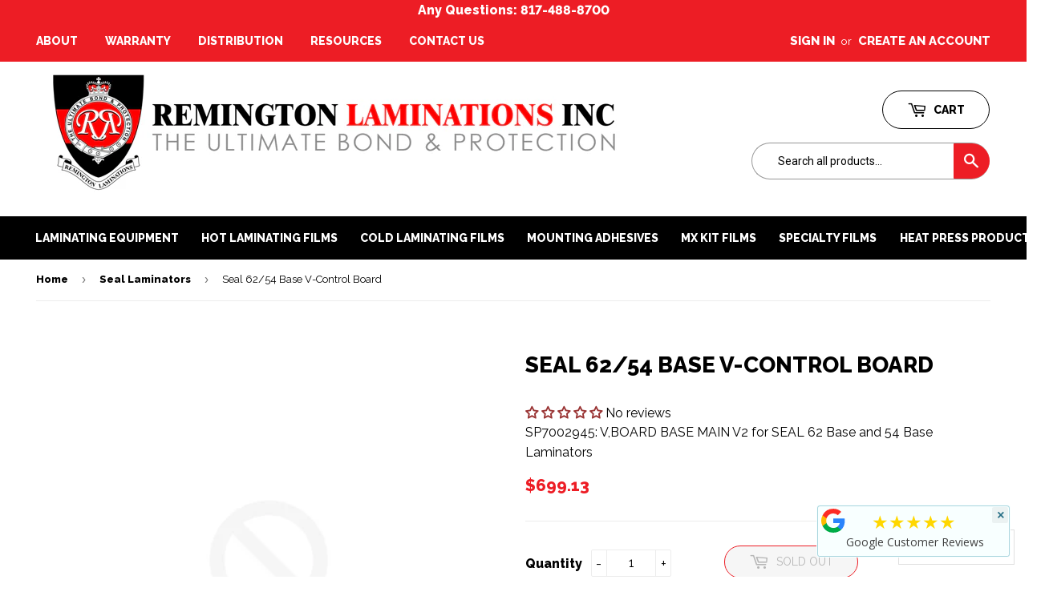

--- FILE ---
content_type: text/html; charset=utf-8
request_url: https://remingtonlaminations.com/collections/seal-laminators/products/seal-62-54-base-v-control-board
body_size: 37406
content:

<!doctype html>
<!--[if lt IE 7]><html class="no-js lt-ie9 lt-ie8 lt-ie7" lang="en"> <![endif]-->
<!--[if IE 7]><html class="no-js lt-ie9 lt-ie8" lang="en"> <![endif]-->
<!--[if IE 8]><html class="no-js lt-ie9" lang="en"> <![endif]-->
<!--[if IE 9 ]><html class="ie9 no-js"> <![endif]-->
<!--[if (gt IE 9)|!(IE)]><!--> <html class="no-touch no-js"> <!--<![endif]-->
<head>
<meta name="msvalidate.01" content="BBD6E42DA56C5FE7FA7B3B66C0A410DB" />
  
  
  
  
  <!-- Basic page needs ================================================== -->
  <meta charset="utf-8">
  <meta http-equiv="X-UA-Compatible" content="IE=edge,chrome=1">

  

  <!-- Title and description ================================================== -->
  <title>
  Seal 62/54 Base V-Control Board &ndash; Remington Laminations
  </title>


  
    <meta name="description" content="SP7002945: V,BOARD BASE MAIN V2 for SEAL 62 Base and 54 Base Laminators">
  

  <!-- Product meta ================================================== -->
  
<meta property="og:site_name" content="Remington Laminations">
<meta property="og:url" content="https://remingtonlaminations.com/products/seal-62-54-base-v-control-board">
<meta property="og:title" content="Seal 62/54 Base V-Control Board">
<meta property="og:type" content="product">
<meta property="og:description" content="SP7002945: V,BOARD BASE MAIN V2 for SEAL 62 Base and 54 Base Laminators"><meta property="og:price:amount" content="699.13">
  <meta property="og:price:currency" content="USD">



  <meta name="twitter:site" content="@RemingtonLamina">


  <meta name="twitter:card" content="summary_large_image">
  <meta name="twitter:image" content="https://remingtonlaminations.com/cdn/shopifycloud/storefront/assets/no-image-2048-a2addb12_1024x1024.gif">
  <meta name="twitter:image:width" content="480">
  <meta name="twitter:image:height" content="480">

<meta name="twitter:title" content="Seal 62/54 Base V-Control Board">
<meta name="twitter:description" content="SP7002945: V,BOARD BASE MAIN V2 for SEAL 62 Base and 54 Base Laminators">


  <!-- Helpers ================================================== -->
  <link rel="canonical" href="https://remingtonlaminations.com/products/seal-62-54-base-v-control-board">
  <meta name="viewport" content="width=device-width,initial-scale=1">

  <!-- CSS ================================================== -->
  <link href="//remingtonlaminations.com/cdn/shop/t/2/assets/theme.scss.css?v=155244397176874954601712866609" rel="stylesheet" type="text/css" media="all" />
  <link href="//remingtonlaminations.com/cdn/shop/t/2/assets/custom.scss.css?v=30031289876186206541497021335" rel="stylesheet" type="text/css" media="all" />
  
  
  
  <link href="//fonts.googleapis.com/css?family=Raleway:600,800" rel="stylesheet" type="text/css" media="all" />


  
    
    
    <link href="//fonts.googleapis.com/css?family=Roboto:400" rel="stylesheet" type="text/css" media="all" />
  


  



  <!-- Header hook for plugins ================================================== -->
  <script>window.performance && window.performance.mark && window.performance.mark('shopify.content_for_header.start');</script><meta name="google-site-verification" content="Nfzc0S6IscW801fVMtnSRzlCSuQEV-Csa96ZwcqrXnU">
<meta name="facebook-domain-verification" content="ypik1sr0a1pl851rnwgbwiemq4glqe">
<meta id="shopify-digital-wallet" name="shopify-digital-wallet" content="/18288423/digital_wallets/dialog">
<meta name="shopify-checkout-api-token" content="352fa5a0db5d8dbd9c24444c5e9e89ec">
<meta id="in-context-paypal-metadata" data-shop-id="18288423" data-venmo-supported="true" data-environment="production" data-locale="en_US" data-paypal-v4="true" data-currency="USD">
<link rel="alternate" hreflang="x-default" href="https://remingtonlaminations.com/products/seal-62-54-base-v-control-board">
<link rel="alternate" hreflang="es" href="https://remingtonlaminations.com/es/products/seal-62-54-base-v-control-board">
<link rel="alternate" type="application/json+oembed" href="https://remingtonlaminations.com/products/seal-62-54-base-v-control-board.oembed">
<script async="async" src="/checkouts/internal/preloads.js?locale=en-US"></script>
<link rel="preconnect" href="https://shop.app" crossorigin="anonymous">
<script async="async" src="https://shop.app/checkouts/internal/preloads.js?locale=en-US&shop_id=18288423" crossorigin="anonymous"></script>
<script id="apple-pay-shop-capabilities" type="application/json">{"shopId":18288423,"countryCode":"US","currencyCode":"USD","merchantCapabilities":["supports3DS"],"merchantId":"gid:\/\/shopify\/Shop\/18288423","merchantName":"Remington Laminations","requiredBillingContactFields":["postalAddress","email","phone"],"requiredShippingContactFields":["postalAddress","email","phone"],"shippingType":"shipping","supportedNetworks":["visa","masterCard","amex","discover","elo","jcb"],"total":{"type":"pending","label":"Remington Laminations","amount":"1.00"},"shopifyPaymentsEnabled":true,"supportsSubscriptions":true}</script>
<script id="shopify-features" type="application/json">{"accessToken":"352fa5a0db5d8dbd9c24444c5e9e89ec","betas":["rich-media-storefront-analytics"],"domain":"remingtonlaminations.com","predictiveSearch":true,"shopId":18288423,"locale":"en"}</script>
<script>var Shopify = Shopify || {};
Shopify.shop = "remingtonlaminations.myshopify.com";
Shopify.locale = "en";
Shopify.currency = {"active":"USD","rate":"1.0"};
Shopify.country = "US";
Shopify.theme = {"name":"Supply","id":163376899,"schema_name":"Supply","schema_version":"2.0.4","theme_store_id":679,"role":"main"};
Shopify.theme.handle = "null";
Shopify.theme.style = {"id":null,"handle":null};
Shopify.cdnHost = "remingtonlaminations.com/cdn";
Shopify.routes = Shopify.routes || {};
Shopify.routes.root = "/";</script>
<script type="module">!function(o){(o.Shopify=o.Shopify||{}).modules=!0}(window);</script>
<script>!function(o){function n(){var o=[];function n(){o.push(Array.prototype.slice.apply(arguments))}return n.q=o,n}var t=o.Shopify=o.Shopify||{};t.loadFeatures=n(),t.autoloadFeatures=n()}(window);</script>
<script>
  window.ShopifyPay = window.ShopifyPay || {};
  window.ShopifyPay.apiHost = "shop.app\/pay";
  window.ShopifyPay.redirectState = null;
</script>
<script id="shop-js-analytics" type="application/json">{"pageType":"product"}</script>
<script defer="defer" async type="module" src="//remingtonlaminations.com/cdn/shopifycloud/shop-js/modules/v2/client.init-shop-cart-sync_Bc8-qrdt.en.esm.js"></script>
<script defer="defer" async type="module" src="//remingtonlaminations.com/cdn/shopifycloud/shop-js/modules/v2/chunk.common_CmNk3qlo.esm.js"></script>
<script type="module">
  await import("//remingtonlaminations.com/cdn/shopifycloud/shop-js/modules/v2/client.init-shop-cart-sync_Bc8-qrdt.en.esm.js");
await import("//remingtonlaminations.com/cdn/shopifycloud/shop-js/modules/v2/chunk.common_CmNk3qlo.esm.js");

  window.Shopify.SignInWithShop?.initShopCartSync?.({"fedCMEnabled":true,"windoidEnabled":true});

</script>
<script>
  window.Shopify = window.Shopify || {};
  if (!window.Shopify.featureAssets) window.Shopify.featureAssets = {};
  window.Shopify.featureAssets['shop-js'] = {"shop-cart-sync":["modules/v2/client.shop-cart-sync_DOpY4EW0.en.esm.js","modules/v2/chunk.common_CmNk3qlo.esm.js"],"init-fed-cm":["modules/v2/client.init-fed-cm_D2vsy40D.en.esm.js","modules/v2/chunk.common_CmNk3qlo.esm.js"],"shop-button":["modules/v2/client.shop-button_CI-s0xGZ.en.esm.js","modules/v2/chunk.common_CmNk3qlo.esm.js"],"shop-toast-manager":["modules/v2/client.shop-toast-manager_Cx0C6may.en.esm.js","modules/v2/chunk.common_CmNk3qlo.esm.js"],"init-windoid":["modules/v2/client.init-windoid_CXNAd0Cm.en.esm.js","modules/v2/chunk.common_CmNk3qlo.esm.js"],"init-shop-email-lookup-coordinator":["modules/v2/client.init-shop-email-lookup-coordinator_B9mmbKi4.en.esm.js","modules/v2/chunk.common_CmNk3qlo.esm.js"],"shop-cash-offers":["modules/v2/client.shop-cash-offers_CL9Nay2h.en.esm.js","modules/v2/chunk.common_CmNk3qlo.esm.js","modules/v2/chunk.modal_CvhjeixQ.esm.js"],"avatar":["modules/v2/client.avatar_BTnouDA3.en.esm.js"],"init-shop-cart-sync":["modules/v2/client.init-shop-cart-sync_Bc8-qrdt.en.esm.js","modules/v2/chunk.common_CmNk3qlo.esm.js"],"init-customer-accounts-sign-up":["modules/v2/client.init-customer-accounts-sign-up_C7zhr03q.en.esm.js","modules/v2/client.shop-login-button_BbMx65lK.en.esm.js","modules/v2/chunk.common_CmNk3qlo.esm.js","modules/v2/chunk.modal_CvhjeixQ.esm.js"],"pay-button":["modules/v2/client.pay-button_Bhm3077V.en.esm.js","modules/v2/chunk.common_CmNk3qlo.esm.js"],"init-shop-for-new-customer-accounts":["modules/v2/client.init-shop-for-new-customer-accounts_rLbLSDTe.en.esm.js","modules/v2/client.shop-login-button_BbMx65lK.en.esm.js","modules/v2/chunk.common_CmNk3qlo.esm.js","modules/v2/chunk.modal_CvhjeixQ.esm.js"],"init-customer-accounts":["modules/v2/client.init-customer-accounts_DkVf8Jdu.en.esm.js","modules/v2/client.shop-login-button_BbMx65lK.en.esm.js","modules/v2/chunk.common_CmNk3qlo.esm.js","modules/v2/chunk.modal_CvhjeixQ.esm.js"],"shop-login-button":["modules/v2/client.shop-login-button_BbMx65lK.en.esm.js","modules/v2/chunk.common_CmNk3qlo.esm.js","modules/v2/chunk.modal_CvhjeixQ.esm.js"],"shop-follow-button":["modules/v2/client.shop-follow-button_B-omSWeu.en.esm.js","modules/v2/chunk.common_CmNk3qlo.esm.js","modules/v2/chunk.modal_CvhjeixQ.esm.js"],"lead-capture":["modules/v2/client.lead-capture_DZQFWrYz.en.esm.js","modules/v2/chunk.common_CmNk3qlo.esm.js","modules/v2/chunk.modal_CvhjeixQ.esm.js"],"checkout-modal":["modules/v2/client.checkout-modal_Fp9GouFF.en.esm.js","modules/v2/chunk.common_CmNk3qlo.esm.js","modules/v2/chunk.modal_CvhjeixQ.esm.js"],"shop-login":["modules/v2/client.shop-login_B9KWmZaW.en.esm.js","modules/v2/chunk.common_CmNk3qlo.esm.js","modules/v2/chunk.modal_CvhjeixQ.esm.js"],"payment-terms":["modules/v2/client.payment-terms_Bl_bs7GP.en.esm.js","modules/v2/chunk.common_CmNk3qlo.esm.js","modules/v2/chunk.modal_CvhjeixQ.esm.js"]};
</script>
<script>(function() {
  var isLoaded = false;
  function asyncLoad() {
    if (isLoaded) return;
    isLoaded = true;
    var urls = ["\/\/cdn.shopify.com\/proxy\/72d3c272323683d1ccafd53e8ce61a435c19298c7a3993493ad58222d8d63fee\/bingshoppingtool-t2app-prod.trafficmanager.net\/uet\/tracking_script?shop=remingtonlaminations.myshopify.com\u0026sp-cache-control=cHVibGljLCBtYXgtYWdlPTkwMA","https:\/\/d1o5e9vlirdalo.cloudfront.net\/vfLoader.js?pk=remingtonlaminationsincorporated\u0026e=prod\u0026shop=remingtonlaminations.myshopify.com","https:\/\/meggnotec.ams3.digitaloceanspaces.com\/sfy\/assets\/eInykqJupEicmzF\/js\/widget.js?shop=remingtonlaminations.myshopify.com"];
    for (var i = 0; i < urls.length; i++) {
      var s = document.createElement('script');
      s.type = 'text/javascript';
      s.async = true;
      s.src = urls[i];
      var x = document.getElementsByTagName('script')[0];
      x.parentNode.insertBefore(s, x);
    }
  };
  if(window.attachEvent) {
    window.attachEvent('onload', asyncLoad);
  } else {
    window.addEventListener('load', asyncLoad, false);
  }
})();</script>
<script id="__st">var __st={"a":18288423,"offset":-21600,"reqid":"f94cdda9-afbe-4bc0-8f04-0c4168b6d0c4-1762439159","pageurl":"remingtonlaminations.com\/collections\/seal-laminators\/products\/seal-62-54-base-v-control-board","u":"1780dc2f1394","p":"product","rtyp":"product","rid":7399824621657};</script>
<script>window.ShopifyPaypalV4VisibilityTracking = true;</script>
<script id="captcha-bootstrap">!function(){'use strict';const t='contact',e='account',n='new_comment',o=[[t,t],['blogs',n],['comments',n],[t,'customer']],c=[[e,'customer_login'],[e,'guest_login'],[e,'recover_customer_password'],[e,'create_customer']],r=t=>t.map((([t,e])=>`form[action*='/${t}']:not([data-nocaptcha='true']) input[name='form_type'][value='${e}']`)).join(','),a=t=>()=>t?[...document.querySelectorAll(t)].map((t=>t.form)):[];function s(){const t=[...o],e=r(t);return a(e)}const i='password',u='form_key',d=['recaptcha-v3-token','g-recaptcha-response','h-captcha-response',i],f=()=>{try{return window.sessionStorage}catch{return}},m='__shopify_v',_=t=>t.elements[u];function p(t,e,n=!1){try{const o=window.sessionStorage,c=JSON.parse(o.getItem(e)),{data:r}=function(t){const{data:e,action:n}=t;return t[m]||n?{data:e,action:n}:{data:t,action:n}}(c);for(const[e,n]of Object.entries(r))t.elements[e]&&(t.elements[e].value=n);n&&o.removeItem(e)}catch(o){console.error('form repopulation failed',{error:o})}}const l='form_type',E='cptcha';function T(t){t.dataset[E]=!0}const w=window,h=w.document,L='Shopify',v='ce_forms',y='captcha';let A=!1;((t,e)=>{const n=(g='f06e6c50-85a8-45c8-87d0-21a2b65856fe',I='https://cdn.shopify.com/shopifycloud/storefront-forms-hcaptcha/ce_storefront_forms_captcha_hcaptcha.v1.5.2.iife.js',D={infoText:'Protected by hCaptcha',privacyText:'Privacy',termsText:'Terms'},(t,e,n)=>{const o=w[L][v],c=o.bindForm;if(c)return c(t,g,e,D).then(n);var r;o.q.push([[t,g,e,D],n]),r=I,A||(h.body.append(Object.assign(h.createElement('script'),{id:'captcha-provider',async:!0,src:r})),A=!0)});var g,I,D;w[L]=w[L]||{},w[L][v]=w[L][v]||{},w[L][v].q=[],w[L][y]=w[L][y]||{},w[L][y].protect=function(t,e){n(t,void 0,e),T(t)},Object.freeze(w[L][y]),function(t,e,n,w,h,L){const[v,y,A,g]=function(t,e,n){const i=e?o:[],u=t?c:[],d=[...i,...u],f=r(d),m=r(i),_=r(d.filter((([t,e])=>n.includes(e))));return[a(f),a(m),a(_),s()]}(w,h,L),I=t=>{const e=t.target;return e instanceof HTMLFormElement?e:e&&e.form},D=t=>v().includes(t);t.addEventListener('submit',(t=>{const e=I(t);if(!e)return;const n=D(e)&&!e.dataset.hcaptchaBound&&!e.dataset.recaptchaBound,o=_(e),c=g().includes(e)&&(!o||!o.value);(n||c)&&t.preventDefault(),c&&!n&&(function(t){try{if(!f())return;!function(t){const e=f();if(!e)return;const n=_(t);if(!n)return;const o=n.value;o&&e.removeItem(o)}(t);const e=Array.from(Array(32),(()=>Math.random().toString(36)[2])).join('');!function(t,e){_(t)||t.append(Object.assign(document.createElement('input'),{type:'hidden',name:u})),t.elements[u].value=e}(t,e),function(t,e){const n=f();if(!n)return;const o=[...t.querySelectorAll(`input[type='${i}']`)].map((({name:t})=>t)),c=[...d,...o],r={};for(const[a,s]of new FormData(t).entries())c.includes(a)||(r[a]=s);n.setItem(e,JSON.stringify({[m]:1,action:t.action,data:r}))}(t,e)}catch(e){console.error('failed to persist form',e)}}(e),e.submit())}));const S=(t,e)=>{t&&!t.dataset[E]&&(n(t,e.some((e=>e===t))),T(t))};for(const o of['focusin','change'])t.addEventListener(o,(t=>{const e=I(t);D(e)&&S(e,y())}));const B=e.get('form_key'),M=e.get(l),P=B&&M;t.addEventListener('DOMContentLoaded',(()=>{const t=y();if(P)for(const e of t)e.elements[l].value===M&&p(e,B);[...new Set([...A(),...v().filter((t=>'true'===t.dataset.shopifyCaptcha))])].forEach((e=>S(e,t)))}))}(h,new URLSearchParams(w.location.search),n,t,e,['guest_login'])})(!0,!0)}();</script>
<script integrity="sha256-52AcMU7V7pcBOXWImdc/TAGTFKeNjmkeM1Pvks/DTgc=" data-source-attribution="shopify.loadfeatures" defer="defer" src="//remingtonlaminations.com/cdn/shopifycloud/storefront/assets/storefront/load_feature-81c60534.js" crossorigin="anonymous"></script>
<script crossorigin="anonymous" defer="defer" src="//remingtonlaminations.com/cdn/shopifycloud/storefront/assets/shopify_pay/storefront-65b4c6d7.js?v=20250812"></script>
<script data-source-attribution="shopify.dynamic_checkout.dynamic.init">var Shopify=Shopify||{};Shopify.PaymentButton=Shopify.PaymentButton||{isStorefrontPortableWallets:!0,init:function(){window.Shopify.PaymentButton.init=function(){};var t=document.createElement("script");t.src="https://remingtonlaminations.com/cdn/shopifycloud/portable-wallets/latest/portable-wallets.en.js",t.type="module",document.head.appendChild(t)}};
</script>
<script data-source-attribution="shopify.dynamic_checkout.buyer_consent">
  function portableWalletsHideBuyerConsent(e){var t=document.getElementById("shopify-buyer-consent"),n=document.getElementById("shopify-subscription-policy-button");t&&n&&(t.classList.add("hidden"),t.setAttribute("aria-hidden","true"),n.removeEventListener("click",e))}function portableWalletsShowBuyerConsent(e){var t=document.getElementById("shopify-buyer-consent"),n=document.getElementById("shopify-subscription-policy-button");t&&n&&(t.classList.remove("hidden"),t.removeAttribute("aria-hidden"),n.addEventListener("click",e))}window.Shopify?.PaymentButton&&(window.Shopify.PaymentButton.hideBuyerConsent=portableWalletsHideBuyerConsent,window.Shopify.PaymentButton.showBuyerConsent=portableWalletsShowBuyerConsent);
</script>
<script data-source-attribution="shopify.dynamic_checkout.cart.bootstrap">document.addEventListener("DOMContentLoaded",(function(){function t(){return document.querySelector("shopify-accelerated-checkout-cart, shopify-accelerated-checkout")}if(t())Shopify.PaymentButton.init();else{new MutationObserver((function(e,n){t()&&(Shopify.PaymentButton.init(),n.disconnect())})).observe(document.body,{childList:!0,subtree:!0})}}));
</script>
<link id="shopify-accelerated-checkout-styles" rel="stylesheet" media="screen" href="https://remingtonlaminations.com/cdn/shopifycloud/portable-wallets/latest/accelerated-checkout-backwards-compat.css" crossorigin="anonymous">
<style id="shopify-accelerated-checkout-cart">
        #shopify-buyer-consent {
  margin-top: 1em;
  display: inline-block;
  width: 100%;
}

#shopify-buyer-consent.hidden {
  display: none;
}

#shopify-subscription-policy-button {
  background: none;
  border: none;
  padding: 0;
  text-decoration: underline;
  font-size: inherit;
  cursor: pointer;
}

#shopify-subscription-policy-button::before {
  box-shadow: none;
}

      </style>

<script>window.performance && window.performance.mark && window.performance.mark('shopify.content_for_header.end');</script>

  

<!--[if lt IE 9]>
<script src="//cdnjs.cloudflare.com/ajax/libs/html5shiv/3.7.2/html5shiv.min.js" type="text/javascript"></script>
<script src="//remingtonlaminations.com/cdn/shop/t/2/assets/respond.min.js?1727" type="text/javascript"></script>
<link href="//remingtonlaminations.com/cdn/shop/t/2/assets/respond-proxy.html" id="respond-proxy" rel="respond-proxy" />
<link href="//remingtonlaminations.com/search?q=2944fb996761ffddd51aa62460e5b85c" id="respond-redirect" rel="respond-redirect" />
<script src="//remingtonlaminations.com/search?q=2944fb996761ffddd51aa62460e5b85c" type="text/javascript"></script>
<![endif]-->
<!--[if (lte IE 9) ]><script src="//remingtonlaminations.com/cdn/shop/t/2/assets/match-media.min.js?1727" type="text/javascript"></script><![endif]-->


  
  

  <script src="//ajax.googleapis.com/ajax/libs/jquery/1.11.0/jquery.min.js" type="text/javascript"></script>


  <!--[if (gt IE 9)|!(IE)]><!--><script src="//remingtonlaminations.com/cdn/shop/t/2/assets/vendor.js?v=77006336269012142731490298771" defer="defer"></script><!--<![endif]-->
  <!--[if lte IE 9]><script src="//remingtonlaminations.com/cdn/shop/t/2/assets/vendor.js?v=77006336269012142731490298771"></script><![endif]-->

  <!--[if (gt IE 9)|!(IE)]><!--><script src="//remingtonlaminations.com/cdn/shop/t/2/assets/theme.js?v=148225035957536518561499111509" defer="defer"></script><!--<![endif]-->
  <!--[if lte IE 9]><script src="//remingtonlaminations.com/cdn/shop/t/2/assets/theme.js?v=148225035957536518561499111509"></script><![endif]-->

  <link href="https://fonts.googleapis.com/css?family=Raleway" rel="stylesheet">
































<!-- BeginConsistentCartAddon -->  <script>    Shopify.customer_logged_in = false ;  Shopify.customer_email = "" ;  Shopify.log_uuids = true;    </script>  <!-- EndConsistentCartAddon -->
<!-- BEGIN app block: shopify://apps/judge-me-reviews/blocks/judgeme_core/61ccd3b1-a9f2-4160-9fe9-4fec8413e5d8 --><!-- Start of Judge.me Core -->




<link rel="dns-prefetch" href="https://cdnwidget.judge.me">
<link rel="dns-prefetch" href="https://cdn.judge.me">
<link rel="dns-prefetch" href="https://cdn1.judge.me">
<link rel="dns-prefetch" href="https://api.judge.me">

<script data-cfasync='false' class='jdgm-settings-script'>window.jdgmSettings={"pagination":5,"disable_web_reviews":false,"badge_no_review_text":"No reviews","badge_n_reviews_text":"{{ n }} review/reviews","hide_badge_preview_if_no_reviews":false,"badge_hide_text":false,"enforce_center_preview_badge":false,"widget_title":"Customer Reviews","widget_open_form_text":"Write a review","widget_close_form_text":"Cancel review","widget_refresh_page_text":"Refresh page","widget_summary_text":"Based on {{ number_of_reviews }} review/reviews","widget_no_review_text":"Be the first to write a review","widget_name_field_text":"Name","widget_verified_name_field_text":"Verified Name (public)","widget_name_placeholder_text":"Enter your name (public)","widget_required_field_error_text":"This field is required.","widget_email_field_text":"Email","widget_verified_email_field_text":"Verified Email (private, can not be edited)","widget_email_placeholder_text":"Enter your email (private)","widget_email_field_error_text":"Please enter a valid email address.","widget_rating_field_text":"Rating","widget_review_title_field_text":"Review Title","widget_review_title_placeholder_text":"Give your review a title","widget_review_body_field_text":"Review","widget_review_body_placeholder_text":"Write your comments here","widget_pictures_field_text":"Picture/Video (optional)","widget_submit_review_text":"Submit Review","widget_submit_verified_review_text":"Submit Verified Review","widget_submit_success_msg_with_auto_publish":"Thank you! Please refresh the page in a few moments to see your review. You can remove or edit your review by logging into \u003ca href='https://judge.me/login' target='_blank' rel='nofollow noopener'\u003eJudge.me\u003c/a\u003e","widget_submit_success_msg_no_auto_publish":"Thank you! Your review will be published as soon as it is approved by the shop admin. You can remove or edit your review by logging into \u003ca href='https://judge.me/login' target='_blank' rel='nofollow noopener'\u003eJudge.me\u003c/a\u003e","widget_show_default_reviews_out_of_total_text":"Showing {{ n_reviews_shown }} out of {{ n_reviews }} reviews.","widget_show_all_link_text":"Show all","widget_show_less_link_text":"Show less","widget_author_said_text":"{{ reviewer_name }} said:","widget_days_text":"{{ n }} days ago","widget_weeks_text":"{{ n }} week/weeks ago","widget_months_text":"{{ n }} month/months ago","widget_years_text":"{{ n }} year/years ago","widget_yesterday_text":"Yesterday","widget_today_text":"Today","widget_replied_text":"\u003e\u003e {{ shop_name }} replied:","widget_read_more_text":"Read more","widget_rating_filter_see_all_text":"See all reviews","widget_sorting_most_recent_text":"Most Recent","widget_sorting_highest_rating_text":"Highest Rating","widget_sorting_lowest_rating_text":"Lowest Rating","widget_sorting_with_pictures_text":"Only Pictures","widget_sorting_most_helpful_text":"Most Helpful","widget_open_question_form_text":"Ask a question","widget_reviews_subtab_text":"Reviews","widget_questions_subtab_text":"Questions","widget_question_label_text":"Question","widget_answer_label_text":"Answer","widget_question_placeholder_text":"Write your question here","widget_submit_question_text":"Submit Question","widget_question_submit_success_text":"Thank you for your question! We will notify you once it gets answered.","verified_badge_text":"Verified","verified_badge_placement":"left-of-reviewer-name","widget_hide_border":false,"widget_social_share":true,"widget_location_format":"state_only","all_reviews_include_out_of_store_products":true,"all_reviews_out_of_store_text":"(out of store)","all_reviews_product_name_prefix_text":"about","enable_review_pictures":true,"widget_product_reviews_subtab_text":"Product Reviews","widget_shop_reviews_subtab_text":"Shop Reviews","widget_write_a_store_review_text":"Write a Store Review","widget_other_languages_heading":"Reviews in Other Languages","widget_sorting_pictures_first_text":"Pictures First","floating_tab_button_name":"★ Reviews","floating_tab_title":"Let customers speak for us","floating_tab_url":"","floating_tab_url_enabled":false,"all_reviews_text_badge_text":"Customers rate us {{ shop.metafields.judgeme.all_reviews_rating | round: 1 }}/5 based on {{ shop.metafields.judgeme.all_reviews_count }} reviews.","all_reviews_text_badge_text_branded_style":"{{ shop.metafields.judgeme.all_reviews_rating | round: 1 }} out of 5 stars based on {{ shop.metafields.judgeme.all_reviews_count }} reviews","all_reviews_text_badge_url":"","all_reviews_text_style":"branded","featured_carousel_title":"Let customers speak for us","featured_carousel_count_text":"from {{ n }} reviews","featured_carousel_url":"","verified_count_badge_style":"branded","verified_count_badge_url":"","picture_reminder_submit_button":"Upload Pictures","enable_review_videos":true,"widget_sorting_videos_first_text":"Videos First","widget_review_pending_text":"Pending","social_share_options_order":"Facebook,Twitter,Pinterest,LinkedIn","remove_microdata_snippet":false,"preview_badge_no_question_text":"No questions","preview_badge_n_question_text":"{{ number_of_questions }} question/questions","remove_judgeme_branding":true,"widget_search_bar_placeholder":"Search reviews","widget_sorting_verified_only_text":"Verified only","featured_carousel_verified_badge_enable":true,"featured_carousel_more_reviews_button_text":"Read more reviews","featured_carousel_view_product_button_text":"View product","all_reviews_page_load_more_text":"Load More Reviews","widget_advanced_speed_features":5,"widget_public_name_text":"displayed publicly like","default_reviewer_name_has_non_latin":true,"widget_reviewer_anonymous":"Anonymous","medals_widget_title":"Judge.me Review Medals","widget_invalid_yt_video_url_error_text":"Not a YouTube video URL","widget_max_length_field_error_text":"Please enter no more than {0} characters.","widget_verified_by_shop_text":"Verified by Shop","widget_load_with_code_splitting":true,"widget_ugc_title":"Made by us, Shared by you","widget_ugc_subtitle":"Tag us to see your picture featured in our page","widget_ugc_primary_button_text":"Buy Now","widget_ugc_secondary_button_text":"Load More","widget_ugc_reviews_button_text":"View Reviews","widget_primary_color":"#993333","widget_enable_secondary_color":true,"widget_secondary_color":"#F2EDF5","widget_summary_average_rating_text":"{{ average_rating }} out of 5","widget_media_grid_title":"Customer photos \u0026 videos","widget_media_grid_see_more_text":"See more","widget_verified_by_judgeme_text":"Verified by Judge.me","widget_verified_by_judgeme_text_in_store_medals":"Verified by Judge.me","widget_media_field_exceed_quantity_message":"Sorry, we can only accept {{ max_media }} for one review.","widget_media_field_exceed_limit_message":"{{ file_name }} is too large, please select a {{ media_type }} less than {{ size_limit }}MB.","widget_review_submitted_text":"Review Submitted!","widget_question_submitted_text":"Question Submitted!","widget_close_form_text_question":"Cancel","widget_write_your_answer_here_text":"Write your answer here","widget_enabled_branded_link":true,"widget_show_collected_by_judgeme":true,"widget_collected_by_judgeme_text":"collected by Judge.me","widget_load_more_text":"Load More","widget_full_review_text":"Full Review","widget_read_more_reviews_text":"Read More Reviews","widget_read_questions_text":"Read Questions","widget_questions_and_answers_text":"Questions \u0026 Answers","widget_verified_by_text":"Verified by","widget_number_of_reviews_text":"{{ number_of_reviews }} reviews","widget_back_button_text":"Back","widget_next_button_text":"Next","widget_custom_forms_filter_button":"Filters","how_reviews_are_collected":"How reviews are collected?","widget_show_review_keywords":true,"widget_gdpr_statement":"How we use your data: We’ll only contact you about the review you left, and only if necessary. By submitting your review, you agree to Judge.me’s \u003ca href='https://judge.me/terms' target='_blank' rel='nofollow noopener'\u003eterms\u003c/a\u003e, \u003ca href='https://judge.me/privacy' target='_blank' rel='nofollow noopener'\u003eprivacy\u003c/a\u003e and \u003ca href='https://judge.me/content-policy' target='_blank' rel='nofollow noopener'\u003econtent\u003c/a\u003e policies.","review_snippet_widget_round_border_style":true,"review_snippet_widget_card_color":"#FFFFFF","review_snippet_widget_slider_arrows_background_color":"#FFFFFF","review_snippet_widget_slider_arrows_color":"#000000","review_snippet_widget_star_color":"#339999","platform":"shopify","branding_url":"https://app.judge.me/reviews","branding_text":"Powered by Judge.me","locale":"en","reply_name":"Remington Laminations","widget_version":"3.0","footer":true,"autopublish":true,"review_dates":true,"enable_custom_form":false,"enable_multi_locales_translations":false,"can_be_branded":false,"reply_name_text":"Remington Laminations"};</script> <style class='jdgm-settings-style'>.jdgm-xx{left:0}:root{--jdgm-primary-color: #933;--jdgm-secondary-color: #F2EDF5;--jdgm-star-color: #933;--jdgm-write-review-text-color: white;--jdgm-write-review-bg-color: #993333;--jdgm-paginate-color: #933;--jdgm-border-radius: 0;--jdgm-reviewer-name-color: #993333}.jdgm-histogram__bar-content{background-color:#933}.jdgm-rev[data-verified-buyer=true] .jdgm-rev__icon.jdgm-rev__icon:after,.jdgm-rev__buyer-badge.jdgm-rev__buyer-badge{color:white;background-color:#933}.jdgm-review-widget--small .jdgm-gallery.jdgm-gallery .jdgm-gallery__thumbnail-link:nth-child(8) .jdgm-gallery__thumbnail-wrapper.jdgm-gallery__thumbnail-wrapper:before{content:"See more"}@media only screen and (min-width: 768px){.jdgm-gallery.jdgm-gallery .jdgm-gallery__thumbnail-link:nth-child(8) .jdgm-gallery__thumbnail-wrapper.jdgm-gallery__thumbnail-wrapper:before{content:"See more"}}.jdgm-author-all-initials{display:none !important}.jdgm-author-last-initial{display:none !important}.jdgm-rev-widg__title{visibility:hidden}.jdgm-rev-widg__summary-text{visibility:hidden}.jdgm-prev-badge__text{visibility:hidden}.jdgm-rev__prod-link-prefix:before{content:'about'}.jdgm-rev__out-of-store-text:before{content:'(out of store)'}@media only screen and (min-width: 768px){.jdgm-rev__pics .jdgm-rev_all-rev-page-picture-separator,.jdgm-rev__pics .jdgm-rev__product-picture{display:none}}@media only screen and (max-width: 768px){.jdgm-rev__pics .jdgm-rev_all-rev-page-picture-separator,.jdgm-rev__pics .jdgm-rev__product-picture{display:none}}.jdgm-preview-badge[data-template="product"]{display:none !important}.jdgm-preview-badge[data-template="collection"]{display:none !important}.jdgm-preview-badge[data-template="index"]{display:none !important}.jdgm-review-widget[data-from-snippet="true"]{display:none !important}.jdgm-verified-count-badget[data-from-snippet="true"]{display:none !important}.jdgm-carousel-wrapper[data-from-snippet="true"]{display:none !important}.jdgm-all-reviews-text[data-from-snippet="true"]{display:none !important}.jdgm-medals-section[data-from-snippet="true"]{display:none !important}.jdgm-ugc-media-wrapper[data-from-snippet="true"]{display:none !important}.jdgm-review-snippet-widget .jdgm-rev-snippet-widget__cards-container .jdgm-rev-snippet-card{border-radius:8px;background:#fff}.jdgm-review-snippet-widget .jdgm-rev-snippet-widget__cards-container .jdgm-rev-snippet-card__rev-rating .jdgm-star{color:#399}.jdgm-review-snippet-widget .jdgm-rev-snippet-widget__prev-btn,.jdgm-review-snippet-widget .jdgm-rev-snippet-widget__next-btn{border-radius:50%;background:#fff}.jdgm-review-snippet-widget .jdgm-rev-snippet-widget__prev-btn>svg,.jdgm-review-snippet-widget .jdgm-rev-snippet-widget__next-btn>svg{fill:#000}.jdgm-full-rev-modal.rev-snippet-widget .jm-mfp-container .jm-mfp-content,.jdgm-full-rev-modal.rev-snippet-widget .jm-mfp-container .jdgm-full-rev__icon,.jdgm-full-rev-modal.rev-snippet-widget .jm-mfp-container .jdgm-full-rev__pic-img,.jdgm-full-rev-modal.rev-snippet-widget .jm-mfp-container .jdgm-full-rev__reply{border-radius:8px}.jdgm-full-rev-modal.rev-snippet-widget .jm-mfp-container .jdgm-full-rev[data-verified-buyer="true"] .jdgm-full-rev__icon::after{border-radius:8px}.jdgm-full-rev-modal.rev-snippet-widget .jm-mfp-container .jdgm-full-rev .jdgm-rev__buyer-badge{border-radius:calc( 8px / 2 )}.jdgm-full-rev-modal.rev-snippet-widget .jm-mfp-container .jdgm-full-rev .jdgm-full-rev__replier::before{content:'Remington Laminations'}.jdgm-full-rev-modal.rev-snippet-widget .jm-mfp-container .jdgm-full-rev .jdgm-full-rev__product-button{border-radius:calc( 8px * 6 )}
</style> <style class='jdgm-settings-style'></style>

  
  
  
  <style class='jdgm-miracle-styles'>
  @-webkit-keyframes jdgm-spin{0%{-webkit-transform:rotate(0deg);-ms-transform:rotate(0deg);transform:rotate(0deg)}100%{-webkit-transform:rotate(359deg);-ms-transform:rotate(359deg);transform:rotate(359deg)}}@keyframes jdgm-spin{0%{-webkit-transform:rotate(0deg);-ms-transform:rotate(0deg);transform:rotate(0deg)}100%{-webkit-transform:rotate(359deg);-ms-transform:rotate(359deg);transform:rotate(359deg)}}@font-face{font-family:'JudgemeStar';src:url("[data-uri]") format("woff");font-weight:normal;font-style:normal}.jdgm-star{font-family:'JudgemeStar';display:inline !important;text-decoration:none !important;padding:0 4px 0 0 !important;margin:0 !important;font-weight:bold;opacity:1;-webkit-font-smoothing:antialiased;-moz-osx-font-smoothing:grayscale}.jdgm-star:hover{opacity:1}.jdgm-star:last-of-type{padding:0 !important}.jdgm-star.jdgm--on:before{content:"\e000"}.jdgm-star.jdgm--off:before{content:"\e001"}.jdgm-star.jdgm--half:before{content:"\e002"}.jdgm-widget *{margin:0;line-height:1.4;-webkit-box-sizing:border-box;-moz-box-sizing:border-box;box-sizing:border-box;-webkit-overflow-scrolling:touch}.jdgm-hidden{display:none !important;visibility:hidden !important}.jdgm-temp-hidden{display:none}.jdgm-spinner{width:40px;height:40px;margin:auto;border-radius:50%;border-top:2px solid #eee;border-right:2px solid #eee;border-bottom:2px solid #eee;border-left:2px solid #ccc;-webkit-animation:jdgm-spin 0.8s infinite linear;animation:jdgm-spin 0.8s infinite linear}.jdgm-prev-badge{display:block !important}

</style>


  
  
   


<script data-cfasync='false' class='jdgm-script'>
!function(e){window.jdgm=window.jdgm||{},jdgm.CDN_HOST="https://cdnwidget.judge.me/",jdgm.API_HOST="https://api.judge.me/",jdgm.CDN_BASE_URL="https://cdn.shopify.com/extensions/019a4fc2-f9d2-78ba-b78e-e7bd38e38a3d/judgeme-extensions-186/assets/",
jdgm.docReady=function(d){(e.attachEvent?"complete"===e.readyState:"loading"!==e.readyState)?
setTimeout(d,0):e.addEventListener("DOMContentLoaded",d)},jdgm.loadCSS=function(d,t,o,a){
!o&&jdgm.loadCSS.requestedUrls.indexOf(d)>=0||(jdgm.loadCSS.requestedUrls.push(d),
(a=e.createElement("link")).rel="stylesheet",a.class="jdgm-stylesheet",a.media="nope!",
a.href=d,a.onload=function(){this.media="all",t&&setTimeout(t)},e.body.appendChild(a))},
jdgm.loadCSS.requestedUrls=[],jdgm.loadJS=function(e,d){var t=new XMLHttpRequest;
t.onreadystatechange=function(){4===t.readyState&&(Function(t.response)(),d&&d(t.response))},
t.open("GET",e),t.send()},jdgm.docReady((function(){(window.jdgmLoadCSS||e.querySelectorAll(
".jdgm-widget, .jdgm-all-reviews-page").length>0)&&(jdgmSettings.widget_load_with_code_splitting?
parseFloat(jdgmSettings.widget_version)>=3?jdgm.loadCSS(jdgm.CDN_HOST+"widget_v3/base.css"):
jdgm.loadCSS(jdgm.CDN_HOST+"widget/base.css"):jdgm.loadCSS(jdgm.CDN_HOST+"shopify_v2.css"),
jdgm.loadJS(jdgm.CDN_HOST+"loader.js"))}))}(document);
</script>
<noscript><link rel="stylesheet" type="text/css" media="all" href="https://cdnwidget.judge.me/shopify_v2.css"></noscript>

<!-- BEGIN app snippet: theme_fix_tags --><script>
  (function() {
    var jdgmThemeFixes = null;
    if (!jdgmThemeFixes) return;
    var thisThemeFix = jdgmThemeFixes[Shopify.theme.id];
    if (!thisThemeFix) return;

    if (thisThemeFix.html) {
      document.addEventListener("DOMContentLoaded", function() {
        var htmlDiv = document.createElement('div');
        htmlDiv.classList.add('jdgm-theme-fix-html');
        htmlDiv.innerHTML = thisThemeFix.html;
        document.body.append(htmlDiv);
      });
    };

    if (thisThemeFix.css) {
      var styleTag = document.createElement('style');
      styleTag.classList.add('jdgm-theme-fix-style');
      styleTag.innerHTML = thisThemeFix.css;
      document.head.append(styleTag);
    };

    if (thisThemeFix.js) {
      var scriptTag = document.createElement('script');
      scriptTag.classList.add('jdgm-theme-fix-script');
      scriptTag.innerHTML = thisThemeFix.js;
      document.head.append(scriptTag);
    };
  })();
</script>
<!-- END app snippet -->
<!-- End of Judge.me Core -->



<!-- END app block --><script src="https://cdn.shopify.com/extensions/019a4fc2-f9d2-78ba-b78e-e7bd38e38a3d/judgeme-extensions-186/assets/loader.js" type="text/javascript" defer="defer"></script>
<link href="https://monorail-edge.shopifysvc.com" rel="dns-prefetch">
<script>(function(){if ("sendBeacon" in navigator && "performance" in window) {try {var session_token_from_headers = performance.getEntriesByType('navigation')[0].serverTiming.find(x => x.name == '_s').description;} catch {var session_token_from_headers = undefined;}var session_cookie_matches = document.cookie.match(/_shopify_s=([^;]*)/);var session_token_from_cookie = session_cookie_matches && session_cookie_matches.length === 2 ? session_cookie_matches[1] : "";var session_token = session_token_from_headers || session_token_from_cookie || "";function handle_abandonment_event(e) {var entries = performance.getEntries().filter(function(entry) {return /monorail-edge.shopifysvc.com/.test(entry.name);});if (!window.abandonment_tracked && entries.length === 0) {window.abandonment_tracked = true;var currentMs = Date.now();var navigation_start = performance.timing.navigationStart;var payload = {shop_id: 18288423,url: window.location.href,navigation_start,duration: currentMs - navigation_start,session_token,page_type: "product"};window.navigator.sendBeacon("https://monorail-edge.shopifysvc.com/v1/produce", JSON.stringify({schema_id: "online_store_buyer_site_abandonment/1.1",payload: payload,metadata: {event_created_at_ms: currentMs,event_sent_at_ms: currentMs}}));}}window.addEventListener('pagehide', handle_abandonment_event);}}());</script>
<script id="web-pixels-manager-setup">(function e(e,d,r,n,o){if(void 0===o&&(o={}),!Boolean(null===(a=null===(i=window.Shopify)||void 0===i?void 0:i.analytics)||void 0===a?void 0:a.replayQueue)){var i,a;window.Shopify=window.Shopify||{};var t=window.Shopify;t.analytics=t.analytics||{};var s=t.analytics;s.replayQueue=[],s.publish=function(e,d,r){return s.replayQueue.push([e,d,r]),!0};try{self.performance.mark("wpm:start")}catch(e){}var l=function(){var e={modern:/Edge?\/(1{2}[4-9]|1[2-9]\d|[2-9]\d{2}|\d{4,})\.\d+(\.\d+|)|Firefox\/(1{2}[4-9]|1[2-9]\d|[2-9]\d{2}|\d{4,})\.\d+(\.\d+|)|Chrom(ium|e)\/(9{2}|\d{3,})\.\d+(\.\d+|)|(Maci|X1{2}).+ Version\/(15\.\d+|(1[6-9]|[2-9]\d|\d{3,})\.\d+)([,.]\d+|)( \(\w+\)|)( Mobile\/\w+|) Safari\/|Chrome.+OPR\/(9{2}|\d{3,})\.\d+\.\d+|(CPU[ +]OS|iPhone[ +]OS|CPU[ +]iPhone|CPU IPhone OS|CPU iPad OS)[ +]+(15[._]\d+|(1[6-9]|[2-9]\d|\d{3,})[._]\d+)([._]\d+|)|Android:?[ /-](13[3-9]|1[4-9]\d|[2-9]\d{2}|\d{4,})(\.\d+|)(\.\d+|)|Android.+Firefox\/(13[5-9]|1[4-9]\d|[2-9]\d{2}|\d{4,})\.\d+(\.\d+|)|Android.+Chrom(ium|e)\/(13[3-9]|1[4-9]\d|[2-9]\d{2}|\d{4,})\.\d+(\.\d+|)|SamsungBrowser\/([2-9]\d|\d{3,})\.\d+/,legacy:/Edge?\/(1[6-9]|[2-9]\d|\d{3,})\.\d+(\.\d+|)|Firefox\/(5[4-9]|[6-9]\d|\d{3,})\.\d+(\.\d+|)|Chrom(ium|e)\/(5[1-9]|[6-9]\d|\d{3,})\.\d+(\.\d+|)([\d.]+$|.*Safari\/(?![\d.]+ Edge\/[\d.]+$))|(Maci|X1{2}).+ Version\/(10\.\d+|(1[1-9]|[2-9]\d|\d{3,})\.\d+)([,.]\d+|)( \(\w+\)|)( Mobile\/\w+|) Safari\/|Chrome.+OPR\/(3[89]|[4-9]\d|\d{3,})\.\d+\.\d+|(CPU[ +]OS|iPhone[ +]OS|CPU[ +]iPhone|CPU IPhone OS|CPU iPad OS)[ +]+(10[._]\d+|(1[1-9]|[2-9]\d|\d{3,})[._]\d+)([._]\d+|)|Android:?[ /-](13[3-9]|1[4-9]\d|[2-9]\d{2}|\d{4,})(\.\d+|)(\.\d+|)|Mobile Safari.+OPR\/([89]\d|\d{3,})\.\d+\.\d+|Android.+Firefox\/(13[5-9]|1[4-9]\d|[2-9]\d{2}|\d{4,})\.\d+(\.\d+|)|Android.+Chrom(ium|e)\/(13[3-9]|1[4-9]\d|[2-9]\d{2}|\d{4,})\.\d+(\.\d+|)|Android.+(UC? ?Browser|UCWEB|U3)[ /]?(15\.([5-9]|\d{2,})|(1[6-9]|[2-9]\d|\d{3,})\.\d+)\.\d+|SamsungBrowser\/(5\.\d+|([6-9]|\d{2,})\.\d+)|Android.+MQ{2}Browser\/(14(\.(9|\d{2,})|)|(1[5-9]|[2-9]\d|\d{3,})(\.\d+|))(\.\d+|)|K[Aa][Ii]OS\/(3\.\d+|([4-9]|\d{2,})\.\d+)(\.\d+|)/},d=e.modern,r=e.legacy,n=navigator.userAgent;return n.match(d)?"modern":n.match(r)?"legacy":"unknown"}(),u="modern"===l?"modern":"legacy",c=(null!=n?n:{modern:"",legacy:""})[u],f=function(e){return[e.baseUrl,"/wpm","/b",e.hashVersion,"modern"===e.buildTarget?"m":"l",".js"].join("")}({baseUrl:d,hashVersion:r,buildTarget:u}),m=function(e){var d=e.version,r=e.bundleTarget,n=e.surface,o=e.pageUrl,i=e.monorailEndpoint;return{emit:function(e){var a=e.status,t=e.errorMsg,s=(new Date).getTime(),l=JSON.stringify({metadata:{event_sent_at_ms:s},events:[{schema_id:"web_pixels_manager_load/3.1",payload:{version:d,bundle_target:r,page_url:o,status:a,surface:n,error_msg:t},metadata:{event_created_at_ms:s}}]});if(!i)return console&&console.warn&&console.warn("[Web Pixels Manager] No Monorail endpoint provided, skipping logging."),!1;try{return self.navigator.sendBeacon.bind(self.navigator)(i,l)}catch(e){}var u=new XMLHttpRequest;try{return u.open("POST",i,!0),u.setRequestHeader("Content-Type","text/plain"),u.send(l),!0}catch(e){return console&&console.warn&&console.warn("[Web Pixels Manager] Got an unhandled error while logging to Monorail."),!1}}}}({version:r,bundleTarget:l,surface:e.surface,pageUrl:self.location.href,monorailEndpoint:e.monorailEndpoint});try{o.browserTarget=l,function(e){var d=e.src,r=e.async,n=void 0===r||r,o=e.onload,i=e.onerror,a=e.sri,t=e.scriptDataAttributes,s=void 0===t?{}:t,l=document.createElement("script"),u=document.querySelector("head"),c=document.querySelector("body");if(l.async=n,l.src=d,a&&(l.integrity=a,l.crossOrigin="anonymous"),s)for(var f in s)if(Object.prototype.hasOwnProperty.call(s,f))try{l.dataset[f]=s[f]}catch(e){}if(o&&l.addEventListener("load",o),i&&l.addEventListener("error",i),u)u.appendChild(l);else{if(!c)throw new Error("Did not find a head or body element to append the script");c.appendChild(l)}}({src:f,async:!0,onload:function(){if(!function(){var e,d;return Boolean(null===(d=null===(e=window.Shopify)||void 0===e?void 0:e.analytics)||void 0===d?void 0:d.initialized)}()){var d=window.webPixelsManager.init(e)||void 0;if(d){var r=window.Shopify.analytics;r.replayQueue.forEach((function(e){var r=e[0],n=e[1],o=e[2];d.publishCustomEvent(r,n,o)})),r.replayQueue=[],r.publish=d.publishCustomEvent,r.visitor=d.visitor,r.initialized=!0}}},onerror:function(){return m.emit({status:"failed",errorMsg:"".concat(f," has failed to load")})},sri:function(e){var d=/^sha384-[A-Za-z0-9+/=]+$/;return"string"==typeof e&&d.test(e)}(c)?c:"",scriptDataAttributes:o}),m.emit({status:"loading"})}catch(e){m.emit({status:"failed",errorMsg:(null==e?void 0:e.message)||"Unknown error"})}}})({shopId: 18288423,storefrontBaseUrl: "https://remingtonlaminations.com",extensionsBaseUrl: "https://extensions.shopifycdn.com/cdn/shopifycloud/web-pixels-manager",monorailEndpoint: "https://monorail-edge.shopifysvc.com/unstable/produce_batch",surface: "storefront-renderer",enabledBetaFlags: ["2dca8a86"],webPixelsConfigList: [{"id":"1480228953","configuration":"{\"ti\":\"109000298\",\"endpoint\":\"https:\/\/bat.bing.com\/action\/0\"}","eventPayloadVersion":"v1","runtimeContext":"STRICT","scriptVersion":"5ee93563fe31b11d2d65e2f09a5229dc","type":"APP","apiClientId":2997493,"privacyPurposes":["ANALYTICS","MARKETING","SALE_OF_DATA"],"dataSharingAdjustments":{"protectedCustomerApprovalScopes":["read_customer_personal_data"]}},{"id":"885588057","configuration":"{\"webPixelName\":\"Judge.me\"}","eventPayloadVersion":"v1","runtimeContext":"STRICT","scriptVersion":"34ad157958823915625854214640f0bf","type":"APP","apiClientId":683015,"privacyPurposes":["ANALYTICS"],"dataSharingAdjustments":{"protectedCustomerApprovalScopes":["read_customer_email","read_customer_name","read_customer_personal_data","read_customer_phone"]}},{"id":"559153241","configuration":"{\"pixel_id\":\"506754955719527\",\"pixel_type\":\"facebook_pixel\"}","eventPayloadVersion":"v1","runtimeContext":"OPEN","scriptVersion":"ca16bc87fe92b6042fbaa3acc2fbdaa6","type":"APP","apiClientId":2329312,"privacyPurposes":["ANALYTICS","MARKETING","SALE_OF_DATA"],"dataSharingAdjustments":{"protectedCustomerApprovalScopes":["read_customer_address","read_customer_email","read_customer_name","read_customer_personal_data","read_customer_phone"]}},{"id":"444825689","configuration":"{\"config\":\"{\\\"google_tag_ids\\\":[\\\"G-7J6Q8DSW8G\\\",\\\"AW-1070485084\\\",\\\"GT-TXZ4SDG\\\"],\\\"target_country\\\":\\\"US\\\",\\\"gtag_events\\\":[{\\\"type\\\":\\\"begin_checkout\\\",\\\"action_label\\\":[\\\"G-7J6Q8DSW8G\\\",\\\"AW-1070485084\\\/9uWaCIWslooBENycuf4D\\\"]},{\\\"type\\\":\\\"search\\\",\\\"action_label\\\":[\\\"G-7J6Q8DSW8G\\\",\\\"AW-1070485084\\\/CBezCIislooBENycuf4D\\\"]},{\\\"type\\\":\\\"view_item\\\",\\\"action_label\\\":[\\\"G-7J6Q8DSW8G\\\",\\\"AW-1070485084\\\/bfVICP-rlooBENycuf4D\\\",\\\"MC-C3B3E2B1GL\\\"]},{\\\"type\\\":\\\"purchase\\\",\\\"action_label\\\":[\\\"G-7J6Q8DSW8G\\\",\\\"AW-1070485084\\\/7avuCPyrlooBENycuf4D\\\",\\\"MC-C3B3E2B1GL\\\"]},{\\\"type\\\":\\\"page_view\\\",\\\"action_label\\\":[\\\"G-7J6Q8DSW8G\\\",\\\"AW-1070485084\\\/yAWECPmrlooBENycuf4D\\\",\\\"MC-C3B3E2B1GL\\\"]},{\\\"type\\\":\\\"add_payment_info\\\",\\\"action_label\\\":[\\\"G-7J6Q8DSW8G\\\",\\\"AW-1070485084\\\/NsfFCPqvlooBENycuf4D\\\"]},{\\\"type\\\":\\\"add_to_cart\\\",\\\"action_label\\\":[\\\"G-7J6Q8DSW8G\\\",\\\"AW-1070485084\\\/dyXECIKslooBENycuf4D\\\"]}],\\\"enable_monitoring_mode\\\":false}\"}","eventPayloadVersion":"v1","runtimeContext":"OPEN","scriptVersion":"b2a88bafab3e21179ed38636efcd8a93","type":"APP","apiClientId":1780363,"privacyPurposes":[],"dataSharingAdjustments":{"protectedCustomerApprovalScopes":["read_customer_address","read_customer_email","read_customer_name","read_customer_personal_data","read_customer_phone"]}},{"id":"347701337","configuration":"{\"pixelCode\":\"CJ4I9VBC77U957217TSG\"}","eventPayloadVersion":"v1","runtimeContext":"STRICT","scriptVersion":"22e92c2ad45662f435e4801458fb78cc","type":"APP","apiClientId":4383523,"privacyPurposes":["ANALYTICS","MARKETING","SALE_OF_DATA"],"dataSharingAdjustments":{"protectedCustomerApprovalScopes":["read_customer_address","read_customer_email","read_customer_name","read_customer_personal_data","read_customer_phone"]}},{"id":"50167897","configuration":"{\"tagID\":\"2612435688122\"}","eventPayloadVersion":"v1","runtimeContext":"STRICT","scriptVersion":"18031546ee651571ed29edbe71a3550b","type":"APP","apiClientId":3009811,"privacyPurposes":["ANALYTICS","MARKETING","SALE_OF_DATA"],"dataSharingAdjustments":{"protectedCustomerApprovalScopes":["read_customer_address","read_customer_email","read_customer_name","read_customer_personal_data","read_customer_phone"]}},{"id":"shopify-app-pixel","configuration":"{}","eventPayloadVersion":"v1","runtimeContext":"STRICT","scriptVersion":"0450","apiClientId":"shopify-pixel","type":"APP","privacyPurposes":["ANALYTICS","MARKETING"]},{"id":"shopify-custom-pixel","eventPayloadVersion":"v1","runtimeContext":"LAX","scriptVersion":"0450","apiClientId":"shopify-pixel","type":"CUSTOM","privacyPurposes":["ANALYTICS","MARKETING"]}],isMerchantRequest: false,initData: {"shop":{"name":"Remington Laminations","paymentSettings":{"currencyCode":"USD"},"myshopifyDomain":"remingtonlaminations.myshopify.com","countryCode":"US","storefrontUrl":"https:\/\/remingtonlaminations.com"},"customer":null,"cart":null,"checkout":null,"productVariants":[{"price":{"amount":699.13,"currencyCode":"USD"},"product":{"title":"Seal 62\/54 Base V-Control Board","vendor":"Seal Graphics","id":"7399824621657","untranslatedTitle":"Seal 62\/54 Base V-Control Board","url":"\/products\/seal-62-54-base-v-control-board","type":"Laminator"},"id":"40599254958169","image":null,"sku":"SP7002945:","title":"Default Title","untranslatedTitle":"Default Title"}],"purchasingCompany":null},},"https://remingtonlaminations.com/cdn","5303c62bw494ab25dp0d72f2dcm48e21f5a",{"modern":"","legacy":""},{"shopId":"18288423","storefrontBaseUrl":"https:\/\/remingtonlaminations.com","extensionBaseUrl":"https:\/\/extensions.shopifycdn.com\/cdn\/shopifycloud\/web-pixels-manager","surface":"storefront-renderer","enabledBetaFlags":"[\"2dca8a86\"]","isMerchantRequest":"false","hashVersion":"5303c62bw494ab25dp0d72f2dcm48e21f5a","publish":"custom","events":"[[\"page_viewed\",{}],[\"product_viewed\",{\"productVariant\":{\"price\":{\"amount\":699.13,\"currencyCode\":\"USD\"},\"product\":{\"title\":\"Seal 62\/54 Base V-Control Board\",\"vendor\":\"Seal Graphics\",\"id\":\"7399824621657\",\"untranslatedTitle\":\"Seal 62\/54 Base V-Control Board\",\"url\":\"\/products\/seal-62-54-base-v-control-board\",\"type\":\"Laminator\"},\"id\":\"40599254958169\",\"image\":null,\"sku\":\"SP7002945:\",\"title\":\"Default Title\",\"untranslatedTitle\":\"Default Title\"}}]]"});</script><script>
  window.ShopifyAnalytics = window.ShopifyAnalytics || {};
  window.ShopifyAnalytics.meta = window.ShopifyAnalytics.meta || {};
  window.ShopifyAnalytics.meta.currency = 'USD';
  var meta = {"product":{"id":7399824621657,"gid":"gid:\/\/shopify\/Product\/7399824621657","vendor":"Seal Graphics","type":"Laminator","variants":[{"id":40599254958169,"price":69913,"name":"Seal 62\/54 Base V-Control Board","public_title":null,"sku":"SP7002945:"}],"remote":false},"page":{"pageType":"product","resourceType":"product","resourceId":7399824621657}};
  for (var attr in meta) {
    window.ShopifyAnalytics.meta[attr] = meta[attr];
  }
</script>
<script class="analytics">
  (function () {
    var customDocumentWrite = function(content) {
      var jquery = null;

      if (window.jQuery) {
        jquery = window.jQuery;
      } else if (window.Checkout && window.Checkout.$) {
        jquery = window.Checkout.$;
      }

      if (jquery) {
        jquery('body').append(content);
      }
    };

    var hasLoggedConversion = function(token) {
      if (token) {
        return document.cookie.indexOf('loggedConversion=' + token) !== -1;
      }
      return false;
    }

    var setCookieIfConversion = function(token) {
      if (token) {
        var twoMonthsFromNow = new Date(Date.now());
        twoMonthsFromNow.setMonth(twoMonthsFromNow.getMonth() + 2);

        document.cookie = 'loggedConversion=' + token + '; expires=' + twoMonthsFromNow;
      }
    }

    var trekkie = window.ShopifyAnalytics.lib = window.trekkie = window.trekkie || [];
    if (trekkie.integrations) {
      return;
    }
    trekkie.methods = [
      'identify',
      'page',
      'ready',
      'track',
      'trackForm',
      'trackLink'
    ];
    trekkie.factory = function(method) {
      return function() {
        var args = Array.prototype.slice.call(arguments);
        args.unshift(method);
        trekkie.push(args);
        return trekkie;
      };
    };
    for (var i = 0; i < trekkie.methods.length; i++) {
      var key = trekkie.methods[i];
      trekkie[key] = trekkie.factory(key);
    }
    trekkie.load = function(config) {
      trekkie.config = config || {};
      trekkie.config.initialDocumentCookie = document.cookie;
      var first = document.getElementsByTagName('script')[0];
      var script = document.createElement('script');
      script.type = 'text/javascript';
      script.onerror = function(e) {
        var scriptFallback = document.createElement('script');
        scriptFallback.type = 'text/javascript';
        scriptFallback.onerror = function(error) {
                var Monorail = {
      produce: function produce(monorailDomain, schemaId, payload) {
        var currentMs = new Date().getTime();
        var event = {
          schema_id: schemaId,
          payload: payload,
          metadata: {
            event_created_at_ms: currentMs,
            event_sent_at_ms: currentMs
          }
        };
        return Monorail.sendRequest("https://" + monorailDomain + "/v1/produce", JSON.stringify(event));
      },
      sendRequest: function sendRequest(endpointUrl, payload) {
        // Try the sendBeacon API
        if (window && window.navigator && typeof window.navigator.sendBeacon === 'function' && typeof window.Blob === 'function' && !Monorail.isIos12()) {
          var blobData = new window.Blob([payload], {
            type: 'text/plain'
          });

          if (window.navigator.sendBeacon(endpointUrl, blobData)) {
            return true;
          } // sendBeacon was not successful

        } // XHR beacon

        var xhr = new XMLHttpRequest();

        try {
          xhr.open('POST', endpointUrl);
          xhr.setRequestHeader('Content-Type', 'text/plain');
          xhr.send(payload);
        } catch (e) {
          console.log(e);
        }

        return false;
      },
      isIos12: function isIos12() {
        return window.navigator.userAgent.lastIndexOf('iPhone; CPU iPhone OS 12_') !== -1 || window.navigator.userAgent.lastIndexOf('iPad; CPU OS 12_') !== -1;
      }
    };
    Monorail.produce('monorail-edge.shopifysvc.com',
      'trekkie_storefront_load_errors/1.1',
      {shop_id: 18288423,
      theme_id: 163376899,
      app_name: "storefront",
      context_url: window.location.href,
      source_url: "//remingtonlaminations.com/cdn/s/trekkie.storefront.5ad93876886aa0a32f5bade9f25632a26c6f183a.min.js"});

        };
        scriptFallback.async = true;
        scriptFallback.src = '//remingtonlaminations.com/cdn/s/trekkie.storefront.5ad93876886aa0a32f5bade9f25632a26c6f183a.min.js';
        first.parentNode.insertBefore(scriptFallback, first);
      };
      script.async = true;
      script.src = '//remingtonlaminations.com/cdn/s/trekkie.storefront.5ad93876886aa0a32f5bade9f25632a26c6f183a.min.js';
      first.parentNode.insertBefore(script, first);
    };
    trekkie.load(
      {"Trekkie":{"appName":"storefront","development":false,"defaultAttributes":{"shopId":18288423,"isMerchantRequest":null,"themeId":163376899,"themeCityHash":"11689648580959549863","contentLanguage":"en","currency":"USD","eventMetadataId":"1a0c00a5-0cb9-40c5-8525-f568d9f1e7aa"},"isServerSideCookieWritingEnabled":true,"monorailRegion":"shop_domain","enabledBetaFlags":["f0df213a"]},"Session Attribution":{},"S2S":{"facebookCapiEnabled":true,"source":"trekkie-storefront-renderer","apiClientId":580111}}
    );

    var loaded = false;
    trekkie.ready(function() {
      if (loaded) return;
      loaded = true;

      window.ShopifyAnalytics.lib = window.trekkie;

      var originalDocumentWrite = document.write;
      document.write = customDocumentWrite;
      try { window.ShopifyAnalytics.merchantGoogleAnalytics.call(this); } catch(error) {};
      document.write = originalDocumentWrite;

      window.ShopifyAnalytics.lib.page(null,{"pageType":"product","resourceType":"product","resourceId":7399824621657,"shopifyEmitted":true});

      var match = window.location.pathname.match(/checkouts\/(.+)\/(thank_you|post_purchase)/)
      var token = match? match[1]: undefined;
      if (!hasLoggedConversion(token)) {
        setCookieIfConversion(token);
        window.ShopifyAnalytics.lib.track("Viewed Product",{"currency":"USD","variantId":40599254958169,"productId":7399824621657,"productGid":"gid:\/\/shopify\/Product\/7399824621657","name":"Seal 62\/54 Base V-Control Board","price":"699.13","sku":"SP7002945:","brand":"Seal Graphics","variant":null,"category":"Laminator","nonInteraction":true,"remote":false},undefined,undefined,{"shopifyEmitted":true});
      window.ShopifyAnalytics.lib.track("monorail:\/\/trekkie_storefront_viewed_product\/1.1",{"currency":"USD","variantId":40599254958169,"productId":7399824621657,"productGid":"gid:\/\/shopify\/Product\/7399824621657","name":"Seal 62\/54 Base V-Control Board","price":"699.13","sku":"SP7002945:","brand":"Seal Graphics","variant":null,"category":"Laminator","nonInteraction":true,"remote":false,"referer":"https:\/\/remingtonlaminations.com\/collections\/seal-laminators\/products\/seal-62-54-base-v-control-board"});
      }
    });


        var eventsListenerScript = document.createElement('script');
        eventsListenerScript.async = true;
        eventsListenerScript.src = "//remingtonlaminations.com/cdn/shopifycloud/storefront/assets/shop_events_listener-3da45d37.js";
        document.getElementsByTagName('head')[0].appendChild(eventsListenerScript);

})();</script>
  <script>
  if (!window.ga || (window.ga && typeof window.ga !== 'function')) {
    window.ga = function ga() {
      (window.ga.q = window.ga.q || []).push(arguments);
      if (window.Shopify && window.Shopify.analytics && typeof window.Shopify.analytics.publish === 'function') {
        window.Shopify.analytics.publish("ga_stub_called", {}, {sendTo: "google_osp_migration"});
      }
      console.error("Shopify's Google Analytics stub called with:", Array.from(arguments), "\nSee https://help.shopify.com/manual/promoting-marketing/pixels/pixel-migration#google for more information.");
    };
    if (window.Shopify && window.Shopify.analytics && typeof window.Shopify.analytics.publish === 'function') {
      window.Shopify.analytics.publish("ga_stub_initialized", {}, {sendTo: "google_osp_migration"});
    }
  }
</script>
<script
  defer
  src="https://remingtonlaminations.com/cdn/shopifycloud/perf-kit/shopify-perf-kit-2.1.2.min.js"
  data-application="storefront-renderer"
  data-shop-id="18288423"
  data-render-region="gcp-us-central1"
  data-page-type="product"
  data-theme-instance-id="163376899"
  data-theme-name="Supply"
  data-theme-version="2.0.4"
  data-monorail-region="shop_domain"
  data-resource-timing-sampling-rate="10"
  data-shs="true"
  data-shs-beacon="true"
  data-shs-export-with-fetch="true"
  data-shs-logs-sample-rate="1"
></script>
</head>

<body id="seal-62-54-base-v-control-board" class="template-product" >

  <div id="shopify-section-header" class="shopify-section header-section"><header class="site-header" role="banner" data-section-id="header" data-section-type="header-section">
  <div class="top-header ">
    <div class="wrapper">
      
          <div class="phone">
            <a href="tel:817-488-8700">Any Questions: 817-488-8700</a>
          </div>
        
      <div class="grid--full">
        
        <div class="grid-item large--one-seventh">
          <ul class="site-nav" id="accessibleNav">

  
    
    
      <li >
        <a href="/pages/about">About</a>
      </li>
    
  
    
    
      <li >
        <a href="/pages/warranty">Warranty</a>
      </li>
    
  
    
    
      <li >
        <a href="/pages/distribution">Distribution</a>
      </li>
    
  
    
    
      <li >
        <a href="/pages/resources">Resources</a>
      </li>
    
  
    
    
      <li >
        <a href="/pages/contact">Contact Us</a>
      </li>
    
  

  
    
      <li class="customer-navlink large--hide"><a href="/account/login" id="customer_login_link">Sign in</a></li>
      <li class="customer-navlink large--hide"><a href="/account/register" id="customer_register_link">Create an Account</a></li>
    
  
</ul>

        </div>
        <div class="grid-item large--one-third login">
          
            <div class="site-header--text-links medium-down--hide">
              

              
                <span class="site-header--meta-links medium-down--hide">
                  
                    <a href="/account/login" id="customer_login_link">Sign in</a>
                    <span class="site-header--spacer">or</span>
                    <a href="/account/register" id="customer_register_link">Create an Account</a>
                  
                </span>
              
            </div>
          
        </div>
      </div>

    </div>
  </div>
  <div class="wrapper">

    <div class="grid--full">
      <div class="grid-item large--nine-twelfths">
        
          <div class="h1 header-logo" itemscope itemtype="http://schema.org/Organization">
        
          
          
            <a href="/" itemprop="url">
              <img src="//remingtonlaminations.com/cdn/shop/files/remington-long-logo_751x.png?v=1613573589"
                   srcset="//remingtonlaminations.com/cdn/shop/files/remington-long-logo_751x.png?v=1613573589 1x, //remingtonlaminations.com/cdn/shop/files/remington-long-logo_751x@2x.png?v=1613573589 2x"
                   alt="Remington Laminations"
                   itemprop="logo">
            </a>
          
        
          </div>
        
      </div>

      <div class="grid-item large--three-twelfths text-center large--text-right">
        <a href="/cart" class="header-cart-btn cart-toggle">
          <span class="icon icon-cart"></span>
          Cart <span class="cart-count cart-badge--desktop hidden-count">0</span>
        </a>
        <form action="/search" method="get" class="search-bar" role="search">
  <input type="hidden" name="type" value="product">

  <input type="search" name="q" value="" placeholder="Search all products..." aria-label="Search all products...">
  <button type="submit" class="search-bar--submit icon-fallback-text">
    <span class="icon icon-search" aria-hidden="true"></span>
    <span class="fallback-text">Search</span>
  </button>
</form>

      </div>
    </div>

  </div>
</header>

<nav class="nav-bar" role="navigation">
  <div class="wrapper">
    <form action="/search" method="get" class="search-bar" role="search">
  <input type="hidden" name="type" value="product">

  <input type="search" name="q" value="" placeholder="Search all products..." aria-label="Search all products...">
  <button type="submit" class="search-bar--submit icon-fallback-text">
    <span class="icon icon-search" aria-hidden="true"></span>
    <span class="fallback-text">Search</span>
  </button>
</form>

    <ul class="site-nav main-nav" id="accessibleNav">
  
  <li class="large--hide">
    <a href="/">Home</a>
  </li>
  
  
    
    
      <li >
        <a href="/collections/laminating-equipment">Laminating Equipment</a>
      </li>
    
  
    
    
      <li >
        <a href="/collections/low-temperature-laminating-films">Hot Laminating Films</a>
      </li>
    
  
    
    
      <li class="site-nav--has-dropdown" aria-haspopup="true">
        <a href="/collections/pressure-sensitive-laminates">
          Cold Laminating Films
          <span class="icon-fallback-text">
            <span class="icon icon-arrow-down" aria-hidden="true"></span>
          </span>
        </a>
        <ul class="site-nav--dropdown">
          
            <li ><a href="/collections/3-mil-premium-psa-gloss-laminate">Pressure Sensitive Laminates</a></li>
          
        </ul>
      </li>
    
  
    
    
      <li >
        <a href="/collections/mounting-adhesives">Mounting Adhesives</a>
      </li>
    
  
    
    
      <li >
        <a href="/collections/motocross-graphics-products">MX Kit films</a>
      </li>
    
  
    
    
      <li >
        <a href="/collections/specialty-laminating-film">Specialty Films</a>
      </li>
    
  
    
    
      <li >
        <a href="/collections/dry-mount-tissue-heat-presses-heat-press-supplies">Heat Press Products</a>
      </li>
    
  

  
    
      <li class="customer-navlink large--hide"><a href="/account/login" id="customer_login_link">Sign in</a></li>
      <li class="customer-navlink large--hide"><a href="/account/register" id="customer_register_link">Create an Account</a></li>
    
  
</ul>

  </div>
</nav>

<div id="mobileNavBar">
  <div class="display-table-cell">
    <a class="menu-toggle mobileNavBar-link"><span class="icon icon-hamburger"></span>Menu</a>
  </div>
  <div class="display-table-cell">
    <a href="/cart" class="cart-toggle mobileNavBar-link">
      <span class="icon icon-cart"></span>
      Cart <span class="cart-count hidden-count">0</span>
    </a>
  </div>
</div>


</div>
  <div id="shopify-section-header-nav" class="shopify-section"><style>


    .mega-menu .dropdown-list a{
        white-space: normal;
        color:#ED1D25;
    }
    .mega-menu .dropdown-list h4{
        text-align: center;
    }
    @media (min-width: 768px) {
        .mega-menu .dropdown-list{
            width: 100%;
        }
        .col1{
            float: left;
        }
        .mega-menu .dropdown-list h4{
            text-align: left;
        }
    }
    .dropdown-list.wide{
        min-width: 330px;
    }
    .dropdown-list.wide .dropdown-link{
        padding-left: 25px;
    }
    .dropdown-list p{
        font-weight: bold;
        text-transform: uppercase;
        padding: 10px 20px 0px;
        margin: 0;
        color: #c228a5;
    }
    .site-nav--dropdown a{
        padding: 0;
    }
</style>








<div class="w-nav" data-animation="default" data-collapse="medium" data-duration="400">
    <div class="container mobile-menu-center">

        <nav class="nav-bar" role="navigation">
            <div class="wrapper">
                <ul class="site-nav" id="accessibleNav">
                    
                        <li class="site-nav--has-dropdown">

                        
                        


                        

                        

                            
                                        <div class="w-clearfix w-dropdown mega-menu" data-delay="0" data-hover="1">
                                            <div class="dropdown nav-link w-dropdown-toggle">
                                                <div class="nav-text">Laminating Equipment</div>
                                                <div class="icon w-icon-dropdown-toggle"></div>
                                            </div>
                                            <div class="dropdown-list w-dropdown-list">
                                                <ul class="site-nav--dropdown">
                                                    
                                                        <li>
                                                        <div class="col1">
                                                            <h4>Manufacturer</h4>

                                                                
                                                                    <a class="dropdown-link w-dropdown-link" href="/collections/graphic-finishing-partners">Graphic Finishing</a>
                                                                
                                                                    <a class="dropdown-link w-dropdown-link" href="/collections/gbc-laminating-machines">GBC Laminators</a>
                                                                
                                                                    <a class="dropdown-link w-dropdown-link" href="/collections/d-k-expression-laminators">D &amp; K Expression</a>
                                                                
                                                                    <a class="dropdown-link w-dropdown-link" href="/collections/seal-laminators">Seal Laminators</a>
                                                                
                                                                    <a class="dropdown-link w-dropdown-link" href="/collections/xyron-professional-laminators">Xyron®Pro</a>
                                                                

                                                        </div>
                                                        </li>
                                                    
                                                        <li>
                                                        <div class="col1">
                                                            <h4>Cold Laminators</h4>

                                                                
                                                                    <a class="dropdown-link w-dropdown-link" href="/products/seal-54-el-laminator">Seal 54 EL</a>
                                                                
                                                                    <a class="dropdown-link w-dropdown-link" href="/products/seal-65-el-laminator">Seal 65 EL</a>
                                                                
                                                                    <a class="dropdown-link w-dropdown-link" href="/products/graphic-finishing-30-laminator-gfp-230c">GFP 230C</a>
                                                                

                                                        </div>
                                                        </li>
                                                    
                                                        <li>
                                                        <div class="col1">
                                                            <h4>Heat Assist</h4>

                                                                
                                                                    <a class="dropdown-link w-dropdown-link" href="/products/copy-of-graphic-finishing-partners-355th">Gfp 355TH</a>
                                                                
                                                                    <a class="dropdown-link w-dropdown-link" href="/products/graphic-finishing-partners-300-series-laminators">Gfp 363TH</a>
                                                                
                                                                    <a class="dropdown-link w-dropdown-link" href="/products/graphic-finishing-partners-563th">Gfp 563TH</a>
                                                                
                                                                    <a class="dropdown-link w-dropdown-link" href="/products/seal-54-base-laminator">Seal 54 Base</a>
                                                                
                                                                    <a class="dropdown-link w-dropdown-link" href="/products/seal-62-base-laminator">Seal 62 Base</a>
                                                                

                                                        </div>
                                                        </li>
                                                    
                                                        <li>
                                                        <div class="col1">
                                                            <h4>Dual Heat</h4>

                                                                
                                                                    <a class="dropdown-link w-dropdown-link" href="/products/graphic-finishing-65-dual-heat-laminator-gfp-865dh">Gfp 865DH</a>
                                                                
                                                                    <a class="dropdown-link w-dropdown-link" href="/products/seal-62-pro-d-laminator">Seal 62 Pro</a>
                                                                
                                                                    <a class="dropdown-link w-dropdown-link" href="/products/seal-65-pro-md-laminator">Seal 65 Pro</a>
                                                                

                                                        </div>
                                                        </li>
                                                    
                                                </ul>
                                            </div>
                                        </div>
                                    

                        

                        </li>

                
                        <li class="site-nav--has-dropdown">

                        
                        


                        

                        

                            
                                        <div class="w-clearfix w-dropdown mega-menu" data-delay="0" data-hover="1">
                                            <div class="dropdown nav-link w-dropdown-toggle">
                                                <div class="nav-text">Hot Laminating Films</div>
                                                <div class="icon w-icon-dropdown-toggle"></div>
                                            </div>
                                            <div class="dropdown-list w-dropdown-list">
                                                <ul class="site-nav--dropdown">
                                                    
                                                        <li>
                                                        <div class="col1">
                                                            <h4>Low Temperature Films</h4>

                                                                
                                                                    <a class="dropdown-link w-dropdown-link" href="/collections/low-temp-gloss">Low Temp Gloss</a>
                                                                
                                                                    <a class="dropdown-link w-dropdown-link" href="/collections/low-temp-satin">Low Temp Satin</a>
                                                                
                                                                    <a class="dropdown-link w-dropdown-link" href="/collections/low-temp-matte">Low Temp Matte</a>
                                                                
                                                                    <a class="dropdown-link w-dropdown-link" href="/collections/low-temp-textured">Low Temp Textured</a>
                                                                
                                                                    <a class="dropdown-link w-dropdown-link" href="/collections/light-blocking-laminating-film">Light Blocking Film</a>
                                                                

                                                        </div>
                                                        </li>
                                                    
                                                        <li>
                                                        <div class="col1">
                                                            <h4>Standard Temp Films</h4>

                                                                
                                                                    <a class="dropdown-link w-dropdown-link" href="/collections/thermal-laminating-films">Standard Temp Films</a>
                                                                
                                                                    <a class="dropdown-link w-dropdown-link" href="/collections/school-laminating-film">School Laminating Films</a>
                                                                

                                                        </div>
                                                        </li>
                                                    
                                                        <li>
                                                        <div class="col1">
                                                            <h4>Extreme Bond Laminates</h4>

                                                                
                                                                    <a class="dropdown-link w-dropdown-link" href="/collections/extreme-bond-laminating-films">Extreme Bond Laminates</a>
                                                                

                                                        </div>
                                                        </li>
                                                    
                                                </ul>
                                            </div>
                                        </div>
                                    

                        

                        </li>

                
                        <li class="site-nav--has-dropdown">

                        
                        


                        

                        

                            
                                        <div class="w-clearfix w-dropdown mega-menu" data-delay="0" data-hover="1">
                                            <div class="dropdown nav-link w-dropdown-toggle">
                                                <div class="nav-text">Cold Laminating Films</div>
                                                <div class="icon w-icon-dropdown-toggle"></div>
                                            </div>
                                            <div class="dropdown-list w-dropdown-list">
                                                <ul class="site-nav--dropdown">
                                                    
                                                        <li>
                                                        <div class="col1">
                                                            <h4>PSA Laminating Films</h4>

                                                                
                                                                    <a class="dropdown-link w-dropdown-link" href="/products/dynamic-plus-gloss">Dynamic Plus Gloss Laminating Film</a>
                                                                
                                                                    <a class="dropdown-link w-dropdown-link" href="/products/dynamic-plus-matte-laminating-film">Dynamic Plus Matte Laminating Film</a>
                                                                
                                                                    <a class="dropdown-link w-dropdown-link" href="/products/dynamic-plus-sand-laminating-film">Dynamic Plus Sand Laminating Film</a>
                                                                
                                                                    <a class="dropdown-link w-dropdown-link" href="https://remingtonlaminations.com/collections/antibacterial-laminating-film">Antibacterial Laminate</a>
                                                                
                                                                    <a class="dropdown-link w-dropdown-link" href="/products/remiglossy-4">PSA UV Gloss</a>
                                                                
                                                                    <a class="dropdown-link w-dropdown-link" href="/products/3-mil-luster">PSA UV Luster</a>
                                                                
                                                                    <a class="dropdown-link w-dropdown-link" href="/products/remifrost-3">PSA UV Matte</a>
                                                                
                                                                    <a class="dropdown-link w-dropdown-link" href="/products/remicrystal-3">PSA Textured Satin</a>
                                                                
                                                                    <a class="dropdown-link w-dropdown-link" href="/products/remichrome-3">Premium UV Gloss</a>
                                                                
                                                                    <a class="dropdown-link w-dropdown-link" href="/products/soft-touch-matte-psa">Soft Touch PSA</a>
                                                                
                                                                    <a class="dropdown-link w-dropdown-link" href="/products/cast-vinyl-54-x-150-gloss">Vehicle Wrap Film</a>
                                                                
                                                                    <a class="dropdown-link w-dropdown-link" href="/collections/pressure-sensitive-backing-film-remibacker-10">PSA Backing Film</a>
                                                                

                                                        </div>
                                                        </li>
                                                    
                                                        <li>
                                                        <div class="col1">
                                                            <h4>PSA TEXTURED FILMS</h4>

                                                                
                                                                    <a class="dropdown-link w-dropdown-link" href="https://remingtonlaminations.com/collections/floor-graphic-products/products/floor-lam-3-floor-graphic-laminating-film">Floor Lam 3</a>
                                                                
                                                                    <a class="dropdown-link w-dropdown-link" href="/products/remicrystal-3-laminating-film">RemiCrystal 3</a>
                                                                
                                                                    <a class="dropdown-link w-dropdown-link" href="/products/remicrystal-5">RemiCrystal 5</a>
                                                                
                                                                    <a class="dropdown-link w-dropdown-link" href="/products/embossed-matte-10">Embossed Matte 10</a>
                                                                
                                                                    <a class="dropdown-link w-dropdown-link" href="/products/remigrip-10-mx">RemiGrip 10</a>
                                                                
                                                                    <a class="dropdown-link w-dropdown-link" href="/products/zr-grip-12-54-x-150-non-slip-laminating-film">ZR-GRIP 12</a>
                                                                
                                                                    <a class="dropdown-link w-dropdown-link" href="/products/10-mil-psa-backing-film">PSA Backing Film</a>
                                                                

                                                        </div>
                                                        </li>
                                                    
                                                        <li>
                                                        <div class="col1">
                                                            <h4>Linerless PSA Laminating Films</h4>

                                                                
                                                                    <a class="dropdown-link w-dropdown-link" href="/products/linerless-matte-laminating-film-opp">Linerless Gloss Laminating Film OPP</a>
                                                                
                                                                    <a class="dropdown-link w-dropdown-link" href="/products/linerless-matte-laminating-film-opp-1">Linerless Matte Laminating Film OPP</a>
                                                                

                                                        </div>
                                                        </li>
                                                    
                                                </ul>
                                            </div>
                                        </div>
                                    

                        

                        </li>

                
                        <li class="site-nav--has-dropdown">

                        
                        


                        

                        

                            
                                        <div class="w-clearfix w-dropdown mega-menu" data-delay="0" data-hover="1">
                                            <div class="dropdown nav-link w-dropdown-toggle">
                                                <div class="nav-text">Mounting Adhesives</div>
                                                <div class="icon w-icon-dropdown-toggle"></div>
                                            </div>
                                            <div class="dropdown-list w-dropdown-list">
                                                <ul class="site-nav--dropdown">
                                                    
                                                        <li>
                                                        <div class="col1">
                                                            <h4>Permanent Adhesives</h4>

                                                                
                                                                    <a class="dropdown-link w-dropdown-link" href="/collections/permanent-mounting-adhesives">Permanent Adhesives</a>
                                                                

                                                        </div>
                                                        </li>
                                                    
                                                        <li>
                                                        <div class="col1">
                                                            <h4>Removable Adhesives</h4>

                                                                
                                                                    <a class="dropdown-link w-dropdown-link" href="/collections/removable-adhesives">Removable Adhesives</a>
                                                                

                                                        </div>
                                                        </li>
                                                    
                                                </ul>
                                            </div>
                                        </div>
                                    

                        

                        </li>

                
                        <li class="site-nav--has-dropdown">

                        
                        


                        

                        

                            
                                        <div class="w-clearfix w-dropdown mega-menu" data-delay="0" data-hover="1">
                                            <div class="dropdown nav-link w-dropdown-toggle">
                                                <div class="nav-text">MX Kit films</div>
                                                <div class="icon w-icon-dropdown-toggle"></div>
                                            </div>
                                            <div class="dropdown-list w-dropdown-list">
                                                <ul class="site-nav--dropdown">
                                                    
                                                        <li>
                                                        <div class="col1">
                                                            <h4>Motor Cross Kit Products</h4>

                                                                
                                                                    <a class="dropdown-link w-dropdown-link" href="/products/remiglossy-12">RemiGlossy 12 MX Kit Laminate</a>
                                                                
                                                                    <a class="dropdown-link w-dropdown-link" href="/products/remimatte-12-mx-kit-laminate">RemiMatte 12 MX Kit Laminate</a>
                                                                
                                                                    <a class="dropdown-link w-dropdown-link" href="/products/polar-grip-air-release-matte">Polar® Grip Air Matte</a>
                                                                
                                                                    <a class="dropdown-link w-dropdown-link" href="/products/polar-grip-gloss">Polar Grip Gloss</a>
                                                                
                                                                    <a class="dropdown-link w-dropdown-link" href="/products/polar-grip-matte">Polar Grip Matte</a>
                                                                
                                                                    <a class="dropdown-link w-dropdown-link" href="/products/remigrip-10-mx">RemiGrip 10 MX Kit Tape</a>
                                                                
                                                                    <a class="dropdown-link w-dropdown-link" href="/products/zr-grip-12-54-x-150-non-slip-laminating-film">ZR-Grip 12 Non-Slip</a>
                                                                

                                                        </div>
                                                        </li>
                                                    
                                                        <li>
                                                        <div class="col1">
                                                            <h4>MX STARTUP KITS</h4>

                                                                
                                                                    <a class="dropdown-link w-dropdown-link" href="/products/mx-graphics-starter-kit-includes-laminator-vinyl-laminate">230C STARTUP KIT</a>
                                                                

                                                        </div>
                                                        </li>
                                                    
                                                </ul>
                                            </div>
                                        </div>
                                    

                        

                        </li>

                
                        <li class="site-nav--has-dropdown">

                        
                        


                        

                        

                            
                                        <div class="w-clearfix w-dropdown mega-menu" data-delay="0" data-hover="1">
                                            <div class="dropdown nav-link w-dropdown-toggle">
                                                <div class="nav-text">Specialty Films</div>
                                                <div class="icon w-icon-dropdown-toggle"></div>
                                            </div>
                                            <div class="dropdown-list w-dropdown-list">
                                                <ul class="site-nav--dropdown">
                                                    
                                                        <li>
                                                        <div class="col1">
                                                            <h4>Specialty Laminating Films</h4>

                                                                
                                                                    <a class="dropdown-link w-dropdown-link" href="/collections/soft-touch-laminating-films">Soft Touch Films</a>
                                                                
                                                                    <a class="dropdown-link w-dropdown-link" href="/collections/specialty-laminating-film">Specialty Films</a>
                                                                
                                                                    <a class="dropdown-link w-dropdown-link" href="/collections/antibacterial-laminating-film">AntiBacterial Laminating Film</a>
                                                                
                                                                    <a class="dropdown-link w-dropdown-link" href="/collections/clearance-sales-closeout-overstock-items">Clearance Products</a>
                                                                
                                                                    <a class="dropdown-link w-dropdown-link" href="/collections/floor-graphic-products">Floor Graphics</a>
                                                                
                                                                    <a class="dropdown-link w-dropdown-link" href="/collections/dry-erase-laminating-films">Dry Erase Laminate</a>
                                                                
                                                                    <a class="dropdown-link w-dropdown-link" href="/collections/accessories">Accessories</a>
                                                                

                                                        </div>
                                                        </li>
                                                    
                                                </ul>
                                            </div>
                                        </div>
                                    

                        

                        </li>

                
                        <li class="site-nav--has-dropdown">

                        
                        


                        

                        

                            

                            
                                <a class="nav-link w-nav-link" href="/collections/dry-mount-tissue-heat-presses-heat-press-supplies">Heat Press Products</a>
                            

                        

                        </li>

                
            </ul>
            </div>
        </nav>

    </div>
</div>


</div>

  <main class="wrapper main-content" role="main">

    


<div id="shopify-section-product-template" class="shopify-section product-template-section">
<div id="ProductSection" data-section-id="product-template" data-section-type="product-template" data-zoom-toggle="zoom-in" data-zoom-enabled="false" data-related-enabled="" data-social-sharing="" data-show-compare-at-price="false" data-stock="true" data-incoming-transfer="false">





<nav class="breadcrumb" role="navigation" aria-label="breadcrumbs">
  <a href="/" title="Back to the frontpage">Home</a>

  

    
      <span class="divider" aria-hidden="true">&rsaquo;</span>
      
        
        <a href="/collections/seal-laminators" title="">Seal Laminators</a>
      
    
    <span class="divider" aria-hidden="true">&rsaquo;</span>
    <span class="breadcrumb--truncate">Seal 62/54 Base V-Control Board</span>

  
</nav>



<div class="grid" itemscope itemtype="http://schema.org/Product">
	<meta itemprop="url" content="https://remingtonlaminations.com/products/seal-62-54-base-v-control-board">
	<meta itemprop="image" content="//remingtonlaminations.com/cdn/shopifycloud/storefront/assets/no-image-2048-a2addb12_grande.gif">

	<div class="grid-item large--one-half">
		<div class="grid">
			<div class="grid-item  text-center">
				<div class="product-photo-container" id="productPhoto">
					
					<img id="productPhotoImg" src="//remingtonlaminations.com/cdn/shopifycloud/storefront/assets/no-image-2048-a2addb12_large.gif" alt="" >
				</div>
				

			</div>
		</div>
	</div>

	<div class="grid-item large--one-half">

		<h1  itemprop="name">Seal 62/54 Base V-Control Board</h1>
            <!-- Start of Judge.me code -->
      <div style='' class='jdgm-widget jdgm-preview-badge' data-id='7399824621657' data-auto-install='false'>
        <div style='display:none' class='jdgm-prev-badge' data-average-rating='0.00' data-number-of-reviews='0' data-number-of-questions='0'> <span class='jdgm-prev-badge__stars' data-score='0.00' tabindex='0' aria-label='0.00 stars' role='button'> <span class='jdgm-star jdgm--off'></span><span class='jdgm-star jdgm--off'></span><span class='jdgm-star jdgm--off'></span><span class='jdgm-star jdgm--off'></span><span class='jdgm-star jdgm--off'></span> </span> <span class='jdgm-prev-badge__text'> No reviews </span> </div>
      </div>
      <!-- End of Judge.me code -->
		

		<div class="product-description rte" itemprop="description">
			<span data-mce-fragment="1">SP7002945: V,BOARD BASE MAIN V2 for SEAL 62 Base and 54 Base Laminators</span>
		</div>
		

	 
		<div itemprop="offers" itemscope itemtype="http://schema.org/Offer">

			

			<meta itemprop="priceCurrency" content="USD">
			<meta itemprop="price" content="699.13">

          	
			<!-- Begin Google Shopping Microdata -->
			
			<div itemscope itemtype="http://schema.org/Product">
				<meta itemprop="sku" content="shopify_US_7399824621657_40599254958169">
				<meta itemprop="name" content="Default Title">
				<meta itemprop="mpn" content="SP7002945:">

				<div itemprop="offers" itemscope itemtype="http://schema.org/Offer">
					<meta itemprop="priceCurrency" content="USD"/>
					<meta itemprop="price" content="699.13">
					<meta itemprop="itemCondition" href="http://schema.org/NewCondition"/>
					<meta itemprop="availability" href="http://schema.org/OutOfStock">
				</div>
			</div>
			
			<!-- End Google Shopping Microdata -->
          

			<ul class="inline-list product-meta">
				<li>
					<span id="productPrice-product-template" class="h1">
						





<small aria-hidden="true">$699.13</small>
<span class="visually-hidden">$699.13</span>

					</span>
				</li>
				
				
			</ul>

			<hr id="variantBreak">

			<link itemprop="availability" href="http://schema.org/OutOfStock">

			<form action="/cart/add" method="post" enctype="multipart/form-data" id="addToCartForm">
				<select name="id" id="productSelect-product-template" class="product-variants product-variants-product-template">
					
						
							<option disabled="disabled">
								Default Title - Sold Out
							</option>
						
					
				</select>

				
					<div class="grid-item large--three-eighths" style="padding-left: 0px;padding-top: 5px;">
						<label for="quantity" class="quantity-selector quantity-selector-product-template">Quantity</label>
						<input type="number" id="quantity" name="quantity" value="1" min="1" class="quantity-selector">
					</div>
				
				<div class="grid-item large--one-half">
					<button type="submit" name="add" id="addToCart" class="btn">
						<span class="icon icon-cart"></span>
						<span id="addToCartText-product-template">Add to Cart</span>
					</button>
				</div>

				
					<span id="variantQuantity-product-template" class="variant-quantity ">
					 
					</span>
				

				

			</form>

			<hr>

		</div>



		
			



<div class="social-sharing is-default" data-permalink="https://remingtonlaminations.com/products/seal-62-54-base-v-control-board">
  <div class="grid-item large--three-eighths" style="padding:0px;">
    <label class="share-product">Share This Item</label>
    
  </div>
  <a target="_blank" href="//www.facebook.com/sharer.php?u=https://remingtonlaminations.com/products/seal-62-54-base-v-control-board" class="share-facebook" title="Share on Facebook">
      <span class="icon icon-facebook" aria-hidden="true"></span>
      <span class="share-title" aria-hidden="true">Share</span>
      <span class="visually-hidden">Share on Facebook</span>
    </a>
  

  
    <a target="_blank" href="//twitter.com/share?text=Seal%2062/54%20Base%20V-Control%20Board&amp;url=https://remingtonlaminations.com/products/seal-62-54-base-v-control-board&amp;source=webclient" class="share-twitter" title="Tweet on Twitter">
      <span class="icon icon-twitter" aria-hidden="true"></span>
      <span class="share-title" aria-hidden="true">Tweet</span>
      <span class="visually-hidden">Tweet on Twitter</span>
    </a>
  

  

</div>

		

	</div>
</div>
	<div class="detail-container full-width">
		<div class="wrapper">
			<h1>Product Details</h1>
			<ul class="tabs">
				<li class="tab-link current" data-tab="tab-1">Details</li>
				<li class="tab-link" data-tab="tab-2">Faqs</li>
				<li class="tab-link" data-tab="tab-3">Reviews</li>
			</ul>

			<div id="tab-1" class="tab-content current">
				
			</div>
			<div id="tab-2" class="tab-content">
				
			</div>
			<div id="tab-3" class="tab-content">
				
			</div>

		</div>
		</div>


	
	





  <hr>
  <h2 class="h1">We Also Recommend</h2>
  <div class="grid-uniform">
    
    
    
      
        
      
    
      
        
          












<div class="grid-item large--one-fifth medium--one-third small--one-half sold-out">

  <a href="/collections/seal-laminators/products/seal-54-el-laminator" class="product-grid-item">
    <div class="product-grid-image">
      <div class="product-grid-image--centered">
        
          <div class="badge badge--sold-out"><span class="badge-label">Sold Out</span></div>
        
        <img src="//remingtonlaminations.com/cdn/shop/products/SEAL_54_EL_LAMINATOR_600x600.jpg?v=1494268966" 
        srcset="//remingtonlaminations.com/cdn/shop/products/SEAL_54_EL_LAMINATOR_600x600.jpg?v=1494268966 1x, //remingtonlaminations.com/cdn/shop/products/SEAL_54_EL_LAMINATOR_600x600@2x.jpg?v=1494268966 2x"
        alt="Seal 54 EL laminator">
      </div>
    </div>
      

    <p>Seal® 54 EL Laminator</p>
      <!-- Start of Judge.me code -->
      <div style='' class='jdgm-widget jdgm-preview-badge' data-id='10010727427' data-auto-install='false'>
        <div style='display:none' class='jdgm-prev-badge' data-average-rating='5.00' data-number-of-reviews='1' data-number-of-questions='0'> <span class='jdgm-prev-badge__stars' data-score='5.00' tabindex='0' aria-label='5.00 stars' role='button'> <span class='jdgm-star jdgm--on'></span><span class='jdgm-star jdgm--on'></span><span class='jdgm-star jdgm--on'></span><span class='jdgm-star jdgm--on'></span><span class='jdgm-star jdgm--on'></span> </span> <span class='jdgm-prev-badge__text'> 1 review </span> </div>
      </div>
      <!-- End of Judge.me code -->
    <div class="product-item--price">
      <span class="h1 medium--left">
        
          <span class="visually-hidden">Regular price</span>
        
        





<small aria-hidden="true">$9,999.00</small>
<span class="visually-hidden">$9,999.00</span>

        
      </span>

      
    </div>

    
  </a>

</div>

        
      
    
      
        
          












<div class="grid-item large--one-fifth medium--one-third small--one-half">

  <a href="/collections/seal-laminators/products/seal-65-pro-md-laminator" class="product-grid-item">
    <div class="product-grid-image">
      <div class="product-grid-image--centered">
        
        <img src="//remingtonlaminations.com/cdn/shop/products/Copy_of_Seal_65_Pro_MD_IMAGE_FOR_SHOPIFY_SITE_TEST_600x600.jpg?v=1494269002" 
        srcset="//remingtonlaminations.com/cdn/shop/products/Copy_of_Seal_65_Pro_MD_IMAGE_FOR_SHOPIFY_SITE_TEST_600x600.jpg?v=1494269002 1x, //remingtonlaminations.com/cdn/shop/products/Copy_of_Seal_65_Pro_MD_IMAGE_FOR_SHOPIFY_SITE_TEST_600x600@2x.jpg?v=1494269002 2x"
        alt="Seal 65 Pro MD Laminator">
      </div>
    </div>
      

    <p>Seal 65 PRO MD Laminator</p>
      <!-- Start of Judge.me code -->
      <div style='' class='jdgm-widget jdgm-preview-badge' data-id='9963570819' data-auto-install='false'>
        <div style='display:none' class='jdgm-prev-badge' data-average-rating='0.00' data-number-of-reviews='0' data-number-of-questions='0'> <span class='jdgm-prev-badge__stars' data-score='0.00' tabindex='0' aria-label='0.00 stars' role='button'> <span class='jdgm-star jdgm--off'></span><span class='jdgm-star jdgm--off'></span><span class='jdgm-star jdgm--off'></span><span class='jdgm-star jdgm--off'></span><span class='jdgm-star jdgm--off'></span> </span> <span class='jdgm-prev-badge__text'> No reviews </span> </div>
      </div>
      <!-- End of Judge.me code -->
    <div class="product-item--price">
      <span class="h1 medium--left">
        
          <span class="visually-hidden">Regular price</span>
        
        





<small aria-hidden="true">$78,236.69</small>
<span class="visually-hidden">$78,236.69</span>

        
      </span>

      
    </div>

    
  </a>

</div>

        
      
    
      
        
          












<div class="grid-item large--one-fifth medium--one-third small--one-half sold-out">

  <a href="/collections/seal-laminators/products/seal-65-el-laminator" class="product-grid-item">
    <div class="product-grid-image">
      <div class="product-grid-image--centered">
        
          <div class="badge badge--sold-out"><span class="badge-label">Sold Out</span></div>
        
        <img src="//remingtonlaminations.com/cdn/shop/products/SEAL_65_EL_LAMINATOR_MAN_600x600.jpg?v=1494269084" 
        srcset="//remingtonlaminations.com/cdn/shop/products/SEAL_65_EL_LAMINATOR_MAN_600x600.jpg?v=1494269084 1x, //remingtonlaminations.com/cdn/shop/products/SEAL_65_EL_LAMINATOR_MAN_600x600@2x.jpg?v=1494269084 2x"
        alt="Seal 65 EL Laminator">
      </div>
    </div>
      

    <p>Seal 65 EL-1 Cold Laminator</p>
      <!-- Start of Judge.me code -->
      <div style='' class='jdgm-widget jdgm-preview-badge' data-id='9963570883' data-auto-install='false'>
        <div style='display:none' class='jdgm-prev-badge' data-average-rating='0.00' data-number-of-reviews='0' data-number-of-questions='0'> <span class='jdgm-prev-badge__stars' data-score='0.00' tabindex='0' aria-label='0.00 stars' role='button'> <span class='jdgm-star jdgm--off'></span><span class='jdgm-star jdgm--off'></span><span class='jdgm-star jdgm--off'></span><span class='jdgm-star jdgm--off'></span><span class='jdgm-star jdgm--off'></span> </span> <span class='jdgm-prev-badge__text'> No reviews </span> </div>
      </div>
      <!-- End of Judge.me code -->
    <div class="product-item--price">
      <span class="h1 medium--left">
        
          <span class="visually-hidden">Regular price</span>
        
        





<small aria-hidden="true">$12,900.00</small>
<span class="visually-hidden">$12,900.00</span>

        
      </span>

      
    </div>

    
  </a>

</div>

        
      
    
      
        
          












<div class="grid-item large--one-fifth medium--one-third small--one-half sold-out">

  <a href="/collections/seal-laminators/products/seal-62-pro-d-laminator" class="product-grid-item">
    <div class="product-grid-image">
      <div class="product-grid-image--centered">
        
          <div class="badge badge--sold-out"><span class="badge-label">Sold Out</span></div>
        
        <img src="//remingtonlaminations.com/cdn/shop/products/seal_62_pro_p_600x600.jpg?v=1494253292" 
        srcset="//remingtonlaminations.com/cdn/shop/products/seal_62_pro_p_600x600.jpg?v=1494253292 1x, //remingtonlaminations.com/cdn/shop/products/seal_62_pro_p_600x600@2x.jpg?v=1494253292 2x"
        alt="Seal 62 Pro Series laminating machine for mounting and laminating">
      </div>
    </div>
      

    <p>Seal 62 Pro Laminator</p>
      <!-- Start of Judge.me code -->
      <div style='' class='jdgm-widget jdgm-preview-badge' data-id='9963570307' data-auto-install='false'>
        <div style='display:none' class='jdgm-prev-badge' data-average-rating='0.00' data-number-of-reviews='0' data-number-of-questions='0'> <span class='jdgm-prev-badge__stars' data-score='0.00' tabindex='0' aria-label='0.00 stars' role='button'> <span class='jdgm-star jdgm--off'></span><span class='jdgm-star jdgm--off'></span><span class='jdgm-star jdgm--off'></span><span class='jdgm-star jdgm--off'></span><span class='jdgm-star jdgm--off'></span> </span> <span class='jdgm-prev-badge__text'> No reviews </span> </div>
      </div>
      <!-- End of Judge.me code -->
    <div class="product-item--price">
      <span class="h1 medium--left">
        
          <span class="visually-hidden">Regular price</span>
        
        





<small aria-hidden="true">$21,490.19</small>
<span class="visually-hidden">$21,490.19</span>

        
      </span>

      
    </div>

    
  </a>

</div>

        
      
    
      
        
          












<div class="grid-item large--one-fifth medium--one-third small--one-half sold-out">

  <a href="/collections/seal-laminators/products/seal-62-base-laminator" class="product-grid-item">
    <div class="product-grid-image">
      <div class="product-grid-image--centered">
        
          <div class="badge badge--sold-out"><span class="badge-label">Sold Out</span></div>
        
        <img src="//remingtonlaminations.com/cdn/shop/products/seal_62_base_p_600x600.jpg?v=1494444757" 
        srcset="//remingtonlaminations.com/cdn/shop/products/seal_62_base_p_600x600.jpg?v=1494444757 1x, //remingtonlaminations.com/cdn/shop/products/seal_62_base_p_600x600@2x.jpg?v=1494444757 2x"
        alt="Seal 62 Base Laminator">
      </div>
    </div>
      

    <p>Seal 62 Base Laminator</p>
      <!-- Start of Judge.me code -->
      <div style='' class='jdgm-widget jdgm-preview-badge' data-id='9963570499' data-auto-install='false'>
        <div style='display:none' class='jdgm-prev-badge' data-average-rating='0.00' data-number-of-reviews='0' data-number-of-questions='0'> <span class='jdgm-prev-badge__stars' data-score='0.00' tabindex='0' aria-label='0.00 stars' role='button'> <span class='jdgm-star jdgm--off'></span><span class='jdgm-star jdgm--off'></span><span class='jdgm-star jdgm--off'></span><span class='jdgm-star jdgm--off'></span><span class='jdgm-star jdgm--off'></span> </span> <span class='jdgm-prev-badge__text'> No reviews </span> </div>
      </div>
      <!-- End of Judge.me code -->
    <div class="product-item--price">
      <span class="h1 medium--left">
        
          <span class="visually-hidden">Regular price</span>
        
        





<small aria-hidden="true">$16,391.56</small>
<span class="visually-hidden">$16,391.56</span>

        
      </span>

      
    </div>

    
  </a>

</div>

        
      
    
  </div>







	<script type="application/json" id="ProductJson-product-template">
		{"id":7399824621657,"title":"Seal 62\/54 Base V-Control Board","handle":"seal-62-54-base-v-control-board","description":"\u003cspan data-mce-fragment=\"1\"\u003eSP7002945: V,BOARD BASE MAIN V2 for SEAL 62 Base and 54 Base Laminators\u003c\/span\u003e","published_at":"2023-09-27T14:24:48-05:00","created_at":"2023-09-27T14:24:48-05:00","vendor":"Seal Graphics","type":"Laminator","tags":["Seal 62\/54 Base V-Control Board","SP7002945:"],"price":69913,"price_min":69913,"price_max":69913,"available":false,"price_varies":false,"compare_at_price":79900,"compare_at_price_min":79900,"compare_at_price_max":79900,"compare_at_price_varies":false,"variants":[{"id":40599254958169,"title":"Default Title","option1":"Default Title","option2":null,"option3":null,"sku":"SP7002945:","requires_shipping":true,"taxable":true,"featured_image":null,"available":false,"name":"Seal 62\/54 Base V-Control Board","public_title":null,"options":["Default Title"],"price":69913,"weight":1361,"compare_at_price":79900,"inventory_quantity":0,"inventory_management":"shopify","inventory_policy":"deny","barcode":"","requires_selling_plan":false,"selling_plan_allocations":[]}],"images":[],"featured_image":null,"options":["Title"],"requires_selling_plan":false,"selling_plan_groups":[],"content":"\u003cspan data-mce-fragment=\"1\"\u003eSP7002945: V,BOARD BASE MAIN V2 for SEAL 62 Base and 54 Base Laminators\u003c\/span\u003e"}
	</script>
	
		<script type="application/json" id="VariantJson-product-template">
			[
				
					{
						 "incoming": false,
						 "next_incoming_date": null
					}
				
			]
		</script>
	



</div>


</div>
<!-- Start of Judge.me code --><div style='clear:both'></div><div id='judgeme_product_reviews' class='jdgm-widget jdgm-review-widget' data-product-title='Seal 62/54 Base V-Control Board' data-id='7399824621657' data-auto-install='false'><div class='jdgm-rev-widg' data-updated-at='2024-08-08T22:19:54Z' data-average-rating='0.00' data-number-of-reviews='0' data-number-of-questions='0'> <style class='jdgm-temp-hiding-style'>.jdgm-rev-widg{ display: none }</style> <div class='jdgm-rev-widg__header'> <h2 class='jdgm-rev-widg__title'>Customer Reviews</h2>  <div class='jdgm-rev-widg__summary'> <div class='jdgm-rev-widg__summary-stars' aria-label='Average rating is 0.00 stars' role='img'> <span class='jdgm-star jdgm--off'></span><span class='jdgm-star jdgm--off'></span><span class='jdgm-star jdgm--off'></span><span class='jdgm-star jdgm--off'></span><span class='jdgm-star jdgm--off'></span> </div> <div class='jdgm-rev-widg__summary-text'>Be the first to write a review</div> </div> <a style='display: none' href='#' class='jdgm-write-rev-link' role='button'>Write a review</a> <div class='jdgm-histogram jdgm-temp-hidden'>  <div class='jdgm-histogram__row' data-rating='5' data-frequency='0' data-percentage='0'>  <div class='jdgm-histogram__star' role='button' aria-label="0% (0) reviews with 5 star rating"  tabindex='0' ><span class='jdgm-star jdgm--on'></span><span class='jdgm-star jdgm--on'></span><span class='jdgm-star jdgm--on'></span><span class='jdgm-star jdgm--on'></span><span class='jdgm-star jdgm--on'></span></div> <div class='jdgm-histogram__bar'> <div class='jdgm-histogram__bar-content' style='width: 0%;'> </div> </div> <div class='jdgm-histogram__percentage'>0%</div> <div class='jdgm-histogram__frequency'>(0)</div> </div>  <div class='jdgm-histogram__row' data-rating='4' data-frequency='0' data-percentage='0'>  <div class='jdgm-histogram__star' role='button' aria-label="0% (0) reviews with 4 star rating"  tabindex='0' ><span class='jdgm-star jdgm--on'></span><span class='jdgm-star jdgm--on'></span><span class='jdgm-star jdgm--on'></span><span class='jdgm-star jdgm--on'></span><span class='jdgm-star jdgm--off'></span></div> <div class='jdgm-histogram__bar'> <div class='jdgm-histogram__bar-content' style='width: 0%;'> </div> </div> <div class='jdgm-histogram__percentage'>0%</div> <div class='jdgm-histogram__frequency'>(0)</div> </div>  <div class='jdgm-histogram__row' data-rating='3' data-frequency='0' data-percentage='0'>  <div class='jdgm-histogram__star' role='button' aria-label="0% (0) reviews with 3 star rating"  tabindex='0' ><span class='jdgm-star jdgm--on'></span><span class='jdgm-star jdgm--on'></span><span class='jdgm-star jdgm--on'></span><span class='jdgm-star jdgm--off'></span><span class='jdgm-star jdgm--off'></span></div> <div class='jdgm-histogram__bar'> <div class='jdgm-histogram__bar-content' style='width: 0%;'> </div> </div> <div class='jdgm-histogram__percentage'>0%</div> <div class='jdgm-histogram__frequency'>(0)</div> </div>  <div class='jdgm-histogram__row' data-rating='2' data-frequency='0' data-percentage='0'>  <div class='jdgm-histogram__star' role='button' aria-label="0% (0) reviews with 2 star rating"  tabindex='0' ><span class='jdgm-star jdgm--on'></span><span class='jdgm-star jdgm--on'></span><span class='jdgm-star jdgm--off'></span><span class='jdgm-star jdgm--off'></span><span class='jdgm-star jdgm--off'></span></div> <div class='jdgm-histogram__bar'> <div class='jdgm-histogram__bar-content' style='width: 0%;'> </div> </div> <div class='jdgm-histogram__percentage'>0%</div> <div class='jdgm-histogram__frequency'>(0)</div> </div>  <div class='jdgm-histogram__row' data-rating='1' data-frequency='0' data-percentage='0'>  <div class='jdgm-histogram__star' role='button' aria-label="0% (0) reviews with 1 star rating"  tabindex='0' ><span class='jdgm-star jdgm--on'></span><span class='jdgm-star jdgm--off'></span><span class='jdgm-star jdgm--off'></span><span class='jdgm-star jdgm--off'></span><span class='jdgm-star jdgm--off'></span></div> <div class='jdgm-histogram__bar'> <div class='jdgm-histogram__bar-content' style='width: 0%;'> </div> </div> <div class='jdgm-histogram__percentage'>0%</div> <div class='jdgm-histogram__frequency'>(0)</div> </div>  <div class='jdgm-histogram__row jdgm-histogram__clear-filter' data-rating=null tabindex='0'></div> </div>     <div class='jdgm-rev-widg__sort-wrapper'></div> </div> <div class='jdgm-rev-widg__body'> <div class='jdgm-rev-widg__reviews'></div> <div class='jdgm-paginate' data-per-page='5' data-url='https://judge.me/reviews/reviews_for_widget'></div> </div> <div class='jdgm-rev-widg__paginate-spinner-wrapper'> <div class='jdgm-spinner'></div> </div> </div></div><!-- End of Judge.me code -->

  </main>

  <div id="shopify-section-footer" class="shopify-section footer-section">

<footer class="site-footer small--text-center" role="contentinfo">
  <div class="wrapper">

    <div class="grid">
      

        


        <div class="grid-item small--one-whole one-quarter">
          

          
          
          <div class="logo-with-social">
            <a href="/" itemprop="url">
              <img src="//remingtonlaminations.com/cdn/shop/files/remington-logo_small.png?v=1613573843"
                   srcset="//remingtonlaminations.com/cdn/shop/files/remington-logo_small.png?v=1613573843, //remingtonlaminations.com/cdn/shop/files/remington-logo_small.png?v=1613573843"
                   alt="Remington Laminations"
                   itemprop="logo">
            </a>
            
              <div class="grid-item one-whole text-center">
                <ul class="inline-list social-icons">
                  
                    <li>
                      <a class="icon-fallback-text" href="https://twitter.com/RemingtonLamina" title="Remington Laminations on Twitter">
                        <?xml version="1.0" encoding="UTF-8" standalone="no"?>
<svg width="32px" height="32px" viewBox="0 0 32 32" version="1.1" xmlns="http://www.w3.org/2000/svg" xmlns:xlink="http://www.w3.org/1999/xlink">
    <!-- Generator: Sketch 42 (36781) - http://www.bohemiancoding.com/sketch -->
    <title>Group 7</title>
    <desc>Created with Sketch.</desc>
    <defs></defs>
    <g id="Home" stroke="none" stroke-width="1" fill="none" fill-rule="evenodd">
        <g id="Group-7" transform="translate(1.000000, 1.000000)">
            <rect id="Rectangle-355" stroke="#FF0101" fill="#FFFFFF" x="0" y="0" width="30" height="30" rx="15"></rect>
            <path d="M22.6521739,10.3953156 C22.076087,10.631762 21.4569565,10.7916755 20.8078261,10.8633747 C21.4717391,10.4952112 21.9808696,9.91275552 22.2195652,9.21832017 C21.5986957,9.55909297 20.9126087,9.80641508 20.1795652,9.93893783 C19.5956522,9.36091304 18.76,9 17.836087,9 C16.0634783,9 14.6256522,10.3320753 14.6256522,11.974713 C14.6256522,12.2083397 14.6530435,12.434716 14.7086957,12.6522305 C12.0404348,12.5277638 9.67434783,11.3447263 8.08913043,9.54378639 C7.8126087,9.98445477 7.65521739,10.4952112 7.65521739,11.0406088 C7.65521739,12.0717889 8.22217391,12.9825304 9.08304348,13.5166495 C8.55782609,13.5017457 8.06173913,13.3668061 7.62782609,13.1452635 L7.62782609,13.1815159 C7.62782609,14.6239597 8.73521739,15.8263318 10.2047826,16.0986278 C9.93565217,16.168313 9.6526087,16.203357 9.35869565,16.203357 C9.15173913,16.203357 8.95043478,16.1856336 8.75478261,16.1505896 C9.16347826,17.3324187 10.3482609,18.1928096 11.7543478,18.2157695 C10.6547826,19.0141285 9.26956522,19.489438 7.76608696,19.489438 C7.50695652,19.489438 7.25086957,19.4761455 7,19.448352 C8.42130435,20.2918251 10.1091304,20.7844553 11.9217391,20.7844553 C17.83,20.7844553 21.0586957,16.2520964 21.0586957,12.3203194 C21.0586957,12.1910191 21.056087,12.0621216 21.05,11.9352381 C21.6778261,11.5155156 22.2234783,10.9914666 22.6521739,10.3953156" id="Fill-5" fill="#FF0101"></path>
        </g>
    </g>
</svg>
                      </a>
                    </li>
                  
                  
                    <li>
                      <a class="icon-fallback-text" href="#" title="Remington Laminations on Facebook">
                        <?xml version="1.0" encoding="UTF-8" standalone="no"?>
<svg width="32px" height="32px" viewBox="0 0 32 32" version="1.1" xmlns="http://www.w3.org/2000/svg" xmlns:xlink="http://www.w3.org/1999/xlink">
    <!-- Generator: Sketch 42 (36781) - http://www.bohemiancoding.com/sketch -->
    <title>5797f4edd760570514f0d0fd_social-fb</title>
    <desc>Created with Sketch.</desc>
    <defs></defs>
    <g id="Home" stroke="none" stroke-width="1" fill="none" fill-rule="evenodd">
        <g id="5797f4edd760570514f0d0fd_social-fb" transform="translate(1.000000, 1.000000)">
            <g id="social-fb">
                <g id="Symbols">
                    <g id="social-fb">
                        <rect id="Rectangle-355" stroke="#FF0101" fill="#FFFFFF" x="0" y="0" width="30" height="30" rx="15"></rect>
                        <path d="M11,12.4322569 L12.7528093,12.4322569 L12.7528093,10.7822745 C12.7528093,10.054019 12.7716517,8.93151983 13.3171376,8.23611794 C13.8923003,7.5001053 14.6813236,7 16.0389147,7 C18.2505352,7 19.1818182,7.30526501 19.1818182,7.30526501 L18.7432626,9.82176202 C18.7432626,9.82176202 18.0131216,9.61642682 17.3314997,9.61642682 C16.6494067,9.61642682 16.0389147,9.85324675 16.0389147,10.5135135 L16.0389147,12.4322569 L18.8346479,12.4322569 L18.6396296,14.8898912 L16.0389147,14.8898912 L16.0389147,23.4268164 L12.7528093,23.4268164 L12.7528093,14.8898912 L11,14.8898912 L11,12.4322569" id="Fill-3" fill="#FF0101"></path>
                    </g>
                </g>
            </g>
        </g>
    </g>
</svg>
                      </a>
                    </li>
                  
                  
                    <li>
                      <a class="icon-fallback-text" href="https://pinterest.com/remilam" title="Remington Laminations on Pinterest">
                        <?xml version="1.0" encoding="UTF-8" standalone="no"?>
<svg width="32px" height="32px" viewBox="0 0 32 32" version="1.1" xmlns="http://www.w3.org/2000/svg" xmlns:xlink="http://www.w3.org/1999/xlink">
    <!-- Generator: Sketch 42 (36781) - http://www.bohemiancoding.com/sketch -->
    <title>Page 1</title>
    <desc>Created with Sketch.</desc>
    <defs></defs>
    <g id="Home" stroke="none" stroke-width="1" fill="none" fill-rule="evenodd">
        <g id="Page-1" transform="translate(1.000000, 1.000000)">
            <g id="Group-5" transform="translate(0.000000, 0.141375)" stroke="#FF0101" fill="#FFFFFF">
                <path d="M29.766,14.92965 C29.766,23.0454 23.18625,29.62515 15.0705,29.62515 C6.95475,29.62515 0.375,23.0454 0.375,14.92965 C0.375,6.81315 6.95475,0.2334 15.0705,0.2334 C23.18625,0.2334 29.766,6.81315 29.766,14.92965" id="Fill-1"></path>
            </g>
            <path d="M15.821025,8.692725 C12.299025,8.692725 9.443025,11.547975 9.443025,15.070725 C9.443025,17.682225 11.013525,19.926225 13.261275,20.912475 C13.242525,20.466975 13.258275,19.932225 13.371525,19.447725 C13.494525,18.930225 14.192025,15.972225 14.192025,15.972225 C14.192025,15.972225 13.988775,15.564975 13.988775,14.963475 C13.988775,14.017725 14.537025,13.311975 15.218775,13.311975 C15.798525,13.311975 16.079025,13.747725 16.079025,14.269725 C16.079025,14.853225 15.707025,15.725475 15.515775,16.533225 C15.356025,17.209725 15.854775,17.760975 16.522275,17.760975 C17.730525,17.760975 18.544275,16.209975 18.544275,14.370225 C18.544275,12.972975 17.603025,11.926725 15.890775,11.926725 C13.956525,11.926725 12.751275,13.368975 12.751275,14.980725 C12.751275,15.536475 12.914775,15.928725 13.171275,16.231725 C13.289025,16.371225 13.305525,16.427475 13.262775,16.587225 C13.232775,16.704225 13.162275,16.987725 13.133025,17.099475 C13.090275,17.260725 12.959775,17.318475 12.814275,17.258475 C11.922525,16.894725 11.507775,15.918975 11.507775,14.822475 C11.507775,13.010475 13.035525,10.837725 16.065525,10.837725 C18.500775,10.837725 20.102775,12.600225 20.102775,14.491725 C20.102775,16.993725 18.713025,18.862725 16.661775,18.862725 C15.974025,18.862725 15.326025,18.490725 15.104025,18.067725 C15.104025,18.067725 14.733525,19.536975 14.655525,19.820475 C14.520525,20.312475 14.255775,20.803725 14.013525,21.186975 C14.586525,21.356475 15.193275,21.448725 15.821025,21.448725 C19.343025,21.448725 22.198275,18.592725 22.198275,15.070725 C22.198275,11.547975 19.343025,8.692725 15.821025,8.692725" id="Fill-6" fill="#FF0101"></path>
        </g>
    </g>
</svg>
                      </a>
                    </li>
                  
                  
                    <li>
                      <a class="icon-fallback-text" href="https://plus.google.com/+RemingtonLaminationsFilms" title="Remington Laminations on Google" rel="publisher">
                        <span class="icon icon-google_plus" aria-hidden="true"></span>
                        <span class="fallback-text">Google</span>
                      </a>
                    </li>
                  
                  
                    <li>
                      <a class="icon-fallback-text" href="https://instagram.com/remingtonlaminations" title="Remington Laminations on Instagram">
                        <span class="icon icon-instagram" aria-hidden="true"></span>
                        <span class="fallback-text">Instagram</span>
                      </a>
                    </li>
                  
                  
                    <li>
                      <a class="icon-fallback-text" href="https://www.tumblr.com/blog/remilam" title="Remington Laminations on Tumblr">
                        <?xml version="1.0" encoding="UTF-8" standalone="no"?>
<svg width="32px" height="32px" viewBox="0 0 32 32" version="1.1" xmlns="http://www.w3.org/2000/svg" xmlns:xlink="http://www.w3.org/1999/xlink">
    <!-- Generator: Sketch 42 (36781) - http://www.bohemiancoding.com/sketch -->
    <title>Page 1</title>
    <desc>Created with Sketch.</desc>
    <defs></defs>
    <g id="Home" stroke="none" stroke-width="1" fill="none" fill-rule="evenodd">
        <g id="Page-1" transform="translate(1.000000, 1.000000)">
            <g id="Group-5" transform="translate(0.000000, 0.141375)" stroke="#FF0101" fill="#FFFFFF">
                <path d="M29.765625,14.92965 C29.765625,23.0454 23.185875,29.62515 15.070125,29.62515 C6.954375,29.62515 0.374625,23.0454 0.374625,14.92965 C0.374625,6.81315 6.954375,0.2334 15.070125,0.2334 C23.185875,0.2334 29.765625,6.81315 29.765625,14.92965" id="Fill-1"></path>
            </g>
            <path d="M15.98655,8.4642 L15.98655,11.68845 L19.0128,11.68845 L19.0128,13.6902 L15.98655,13.6902 L15.98655,16.9617 C15.98655,17.70195 16.02555,18.17595 16.10355,18.3852 C16.18155,18.59595 16.32705,18.76395 16.54155,18.8892 C16.8228,19.0587 17.1453,19.14195 17.50905,19.14195 C18.15555,19.14195 18.7968,18.93195 19.43655,18.51195 L19.43655,20.52495 C18.89055,20.7807 18.3978,20.96145 17.95605,21.0642 C17.51355,21.1692 17.0358,21.2202 16.5228,21.2202 C15.9393,21.2202 15.4233,21.14595 14.97555,20.9997 C14.52855,20.8512 14.1453,20.64195 13.82955,20.3697 C13.51305,20.0967 13.29255,19.80645 13.17105,19.49895 C13.0488,19.19295 12.98805,18.74745 12.98805,18.16395 L12.98805,13.6902 L11.5773,13.6902 L11.5773,11.8857 C12.0798,11.7222 12.50805,11.48895 12.8658,11.18595 C13.22205,10.88145 13.51005,10.51695 13.7253,10.0902 C13.9413,9.66495 14.0913,9.12195 14.1723,8.4642 L15.98655,8.4642 Z" id="Fill-6" fill="#FF0101"></path>
        </g>
    </g>
</svg>
                      </a>
                    </li>
                  
                  
                    <li>
                      <a class="icon-fallback-text" href="https://www.youtube.com/remingtonlaminations" title="Remington Laminations on YouTube">
                        <span class="icon icon-youtube" aria-hidden="true"></span>
                        <span class="fallback-text">YouTube</span>
                      </a>
                    </li>
                  
                  
                    <li>
                      <a class="icon-fallback-text" href="https://vimeo.com/remingtonlaminations" title="Remington Laminations on Vimeo">
                        <span class="icon icon-vimeo" aria-hidden="true"></span>
                        <span class="fallback-text">Vimeo</span>
                      </a>
                    </li>
                  
                  
                    <li>
                      <a class="icon-fallback-text" href="https://fancy.com/RemingtonLamina" title="Remington Laminations on Fancy">
                        <span class="icon icon-fancy" aria-hidden="true"></span>
                        <span class="fallback-text">Fancy</span>
                      </a>
                    </li>
                  
                </ul>
              </div>
            

          </div>
          <div class="footer_logo2">
            <?xml version="1.0" encoding="UTF-8" standalone="no"?>
<svg width="80px" height="31px" viewBox="0 0 80 31" version="1.1" xmlns="http://www.w3.org/2000/svg" xmlns:xlink="http://www.w3.org/1999/xlink">
    <!-- Generator: Sketch 42 (36781) - http://www.bohemiancoding.com/sketch -->
    <title>Page 1</title>
    <desc>Created with Sketch.</desc>
    <defs>
        <polygon id="path-1" points="0 30.2970909 79.5632184 30.2970909 79.5632184 0.000185007974 0 0.000185007974"></polygon>
    </defs>
    <g id="Home" stroke="none" stroke-width="1" fill="none" fill-rule="evenodd">
        <g id="Page-1">
            <path d="M27.2222989,30.2912169 L27.2222989,0.00541148325 L74.985977,0.00541148325 C77.5137931,0.00541148325 79.5629885,1.95770813 79.5629885,4.36604944 L79.5629885,25.9296539 C79.5629885,28.3389203 77.5137931,30.2912169 74.985977,30.2912169 L27.2222989,30.2912169 Z" id="Fill-1" fill="#006494"></path>
            <path d="M51.7995862,30.2970909 L4.73613793,30.2970909 C2.12464368,30.2970909 4.59770117e-05,28.2670909 4.59770117e-05,25.7717959 L4.59770117e-05,4.52455502 C4.59770117e-05,2.02972249 2.12464368,0.000185007974 4.73613793,0.000185007974 L51.7995862,0.000185007974 L51.7995862,0.455767145 L4.73613793,0.455767145 C2.37429885,0.455767145 0.45291954,2.28087081 0.45291954,4.52455502 L0.45291954,25.7717959 C0.45291954,28.0154801 2.37429885,29.8419713 4.73613793,29.8419713 L51.7995862,29.8419713 L51.7995862,30.2970909 Z" id="Fill-3" fill="#006494"></path>
            <polygon id="Fill-5" fill="#006494" points="18.7502069 18.3632903 8.95802299 18.3632903 8.60354023 19.5404035 11.2122759 19.5404035 11.7106667 21.1656986 16.0003218 21.1656986 16.4964138 19.5404035 19.106069 19.5404035"></polygon>
            <path d="M10.5565517,11.7491164 C10.1928736,12.2528006 10.0475862,12.8684147 10.1436782,13.4817161 C10.2416092,14.0964051 10.5712644,14.6352408 11.0710345,15.0001691 L13.4144828,16.7128804 C13.54,16.8049219 13.6218391,16.9395152 13.6462069,17.0935343 C13.6705747,17.2466284 13.6342529,17.40111 13.5432184,17.5278405 L13.8967816,17.7845391 L15.134023,16.065815 C15.4236782,15.6648102 15.5763218,15.1907273 15.5763218,14.7036938 C15.5763218,14.5806635 15.5657471,14.4567081 15.545977,14.3327528 C15.4494253,13.7189888 15.1202299,13.1792281 14.6186207,12.8147624 L12.276092,11.101126 C12.1510345,11.0100096 12.0678161,10.8744912 12.0434483,10.7218596 C12.0397701,10.6904083 12.0370115,10.6589569 12.0370115,10.6284306 C12.0370115,10.5063254 12.0742529,10.3879203 12.1468966,10.288941 L12.1468966,10.2875534 L11.7951724,10.0303923 C11.7951724,10.0313174 10.5565517,11.7491164 10.5565517,11.7491164" id="Fill-7" fill="#006494"></path>
            <path d="M11.9685977,4.86325837 C11.5488276,5.44510845 11.3281379,6.13241308 11.3281379,6.83960606 C11.3281379,7.01767624 11.3428506,7.19759649 11.3708966,7.37751675 C11.512046,8.26833014 11.9902069,9.05045136 12.7161839,9.58003668 L15.6610115,11.7256667 C16.0495172,12.0091914 16.3065287,12.4277719 16.3823908,12.9064801 C16.3971034,13.0017592 16.4044598,13.0984258 16.4044598,13.1937049 C16.4044598,13.5725088 16.2872184,13.9406746 16.061931,14.2528756 L16.3428506,14.4591595 L18.6642299,11.2321579 C19.1911264,10.5023014 19.4030805,9.60963796 19.261931,8.71836204 C19.1207816,7.82708612 18.6435402,7.04542743 17.9171034,6.51584211 L14.3603218,3.91648006 C14.1368736,3.75274801 13.9892874,3.51177512 13.946069,3.23657576 C13.9023908,2.96230144 13.9676782,2.68710207 14.1304368,2.46092982 L13.8481379,2.25557097 L11.9685977,4.86325837 Z" id="Fill-9" fill="#006494"></path>
            <path d="M8.70041379,26.8399394 C9.2617931,26.8399394 9.59972414,26.6410558 9.59972414,26.2099872 L9.59972414,26.192874 C9.59972414,25.8020447 9.31144828,25.5619968 8.65949425,25.5619968 L7.19006897,25.5619968 L7.19006897,26.8399394 L8.70041379,26.8399394 Z M8.36248276,24.4986635 C8.92386207,24.4986635 9.2788046,24.3155056 9.2788046,23.883512 L9.2788046,23.8673238 C9.2788046,23.4848198 8.9817931,23.269748 8.44432184,23.269748 L7.19006897,23.269748 L7.19006897,24.4986635 L8.36248276,24.4986635 Z M5.95144828,22.1485997 L8.6342069,22.1485997 C9.29443678,22.1485997 9.81489655,22.3312951 10.1454713,22.6624593 C10.4098391,22.9293333 10.5413333,23.2526348 10.5413333,23.6508644 L10.5413333,23.6684402 C10.5413333,24.324756 10.1942069,24.6896842 9.78225287,24.9223317 C10.4512184,25.1794928 10.8631724,25.5703222 10.8631724,26.3501308 L10.8631724,26.367244 C10.8631724,27.4296523 10.0043218,27.9615502 8.70041379,27.9615502 L5.95144828,27.9615502 L5.95144828,22.1485997 Z" id="Fill-11" fill="#006494"></path>
            <path d="M14.1646437,26.8399394 C14.726023,26.8399394 15.0648736,26.6410558 15.0648736,26.2099872 L15.0648736,26.192874 C15.0648736,25.8020447 14.7756782,25.5619968 14.1237241,25.5619968 L12.6542989,25.5619968 L12.6542989,26.8399394 L14.1646437,26.8399394 Z M13.8267126,24.4986635 C14.388092,24.4986635 14.7430345,24.3155056 14.7430345,23.883512 L14.7430345,23.8673238 C14.7430345,23.4848198 14.446023,23.269748 13.9090115,23.269748 L12.6542989,23.269748 L12.6542989,24.4986635 L13.8267126,24.4986635 Z M11.4156782,22.1485997 L14.0984368,22.1485997 C14.7595862,22.1485997 15.280046,22.3312951 15.6097011,22.6624593 C15.8731494,22.9293333 16.0055632,23.2526348 16.0055632,23.6508644 L16.0055632,23.6684402 C16.0055632,24.324756 15.6593563,24.6896842 15.2464828,24.9223317 C15.9145287,25.1794928 16.3274023,25.5703222 16.3274023,26.3501308 L16.3274023,26.367244 C16.3274023,27.4296523 15.4694713,27.9615502 14.1646437,27.9615502 L11.4156782,27.9615502 L11.4156782,22.1485997 Z" id="Fill-13" fill="#006494"></path>
            <path d="M19.6302529,26.8399394 C20.1907126,26.8399394 20.5295632,26.6410558 20.5295632,26.2099872 L20.5295632,26.192874 C20.5295632,25.8020447 20.239908,25.5619968 19.587954,25.5619968 L18.1185287,25.5619968 L18.1185287,26.8399394 L19.6302529,26.8399394 Z M19.2909425,24.4986635 C19.8523218,24.4986635 20.2072644,24.3155056 20.2072644,23.883512 L20.2072644,23.8673238 C20.2072644,23.4848198 19.9102529,23.269748 19.3732414,23.269748 L18.1185287,23.269748 L18.1185287,24.4986635 L19.2909425,24.4986635 Z M16.8812874,22.1485997 L19.5635862,22.1485997 C20.2242759,22.1485997 20.7433563,22.3312951 21.0753103,22.6624593 C21.3382989,22.9293333 21.4702529,23.2526348 21.4702529,23.6508644 L21.4702529,23.6684402 C21.4702529,24.324756 21.1235862,24.6896842 20.7107126,24.9223317 C21.3796782,25.1794928 21.7925517,25.5703222 21.7925517,26.3501308 L21.7925517,26.367244 C21.7925517,27.4296523 20.9341609,27.9615502 19.6302529,27.9615502 L16.8812874,27.9615502 L16.8812874,22.1485997 Z" id="Fill-15" fill="#006494"></path>
            <path d="M22.1042299,26.8887352 L22.1373333,26.8887352 C22.175954,26.8887352 22.2072184,26.8757847 22.2072184,26.8438708 C22.2072184,26.8165821 22.1869885,26.7980813 22.1428506,26.7980813 C22.1244598,26.7980813 22.1115862,26.7999314 22.1042299,26.8017815 L22.1042299,26.8887352 Z M22.1023908,27.0603301 L22.0325057,27.0603301 L22.0325057,26.7573796 C22.060092,26.7518293 22.0987126,26.7481292 22.1483678,26.7481292 C22.2053793,26.7481292 22.2311264,26.7573796 22.2531954,26.7703301 C22.2697471,26.7828182 22.2821609,26.8073317 22.2821609,26.836933 C22.2821609,26.8702344 22.2568736,26.8961356 22.2196322,26.907236 L22.2196322,26.9109362 C22.2495172,26.9215742 22.266069,26.9442376 22.2752644,26.9849394 C22.2844598,27.0311914 22.289977,27.0496922 22.2968736,27.0603301 L22.221931,27.0603301 C22.2127356,27.0496922 22.2072184,27.0214785 22.198023,26.9867895 C22.1925057,26.953488 22.1741149,26.9382249 22.1354943,26.9382249 L22.1023908,26.9382249 L22.1023908,27.0603301 Z M21.9166437,26.9012233 C21.9166437,27.0362791 22.015954,27.1440463 22.152046,27.1440463 C22.2844598,27.1440463 22.381931,27.0362791 22.381931,26.9030734 C22.381931,26.7684801 22.2844598,26.6593254 22.1502069,26.6593254 C22.015954,26.6593254 21.9166437,26.7684801 21.9166437,26.9012233 L21.9166437,26.9012233 Z M22.4587126,26.9012233 C22.4587126,27.0732807 22.3249195,27.2083365 22.1502069,27.2083365 C21.9773333,27.2083365 21.8394023,27.0732807 21.8394023,26.9012233 C21.8394023,26.7333285 21.9773333,26.5982727 22.1502069,26.5982727 C22.3249195,26.5982727 22.4587126,26.7333285 22.4587126,26.9012233 L22.4587126,26.9012233 Z" id="Fill-17" fill="#006494"></path>
            <path d="M34.4582989,12.2881834 L33.9847356,10.887673 C33.8771494,10.5699219 33.8054253,10.2808469 33.7332414,9.99963477 L33.7194483,9.99963477 C33.6472644,10.2882472 33.5681839,10.58426 33.4753103,10.8802727 L33.0017471,12.2881834 L34.4582989,12.2881834 Z M32.872092,12.7793796 L32.370023,14.3098581 L31.724046,14.3098581 L33.3672644,9.44368581 L34.1212874,9.44368581 L35.7718621,14.3098581 L35.1042759,14.3098581 L34.5874943,12.7793796 L32.872092,12.7793796 Z" id="Fill-19" fill="#FFFFFF"></path>
            <path d="M39.344,14.15089 C39.1141149,14.2665199 38.6548046,14.3821499 38.0662989,14.3821499 C36.7026207,14.3821499 35.6764138,13.5153876 35.6764138,11.9196938 C35.6764138,10.3966156 36.7026207,9.36380861 38.2028506,9.36380861 C38.8056092,9.36380861 39.1862989,9.49423923 39.3513563,9.58073046 L39.2005517,10.0932026 C38.9637701,9.97803509 38.6262989,9.89108134 38.2244598,9.89108134 C37.0906667,9.89108134 36.3366437,10.6204753 36.3366437,11.8979553 C36.3366437,13.0894067 37.0184828,13.8548772 38.1954943,13.8548772 C38.5761839,13.8548772 38.9637701,13.7753238 39.2148046,13.652756 L39.344,14.15089 Z" id="Fill-21" fill="#FFFFFF"></path>
            <path d="M42.9449655,14.15089 C42.7155402,14.2665199 42.2562299,14.3821499 41.6677241,14.3821499 C40.304046,14.3821499 39.2778391,13.5153876 39.2778391,11.9196938 C39.2778391,10.3966156 40.304046,9.36380861 41.8042759,9.36380861 C42.4070345,9.36380861 42.7872644,9.49423923 42.9523218,9.58073046 L42.8015172,10.0932026 C42.5647356,9.97803509 42.2272644,9.89108134 41.8254253,9.89108134 C40.6916322,9.89108134 39.938069,10.6204753 39.938069,11.8979553 C39.938069,13.0894067 40.619908,13.8548772 41.7969195,13.8548772 C42.1771494,13.8548772 42.5647356,13.7753238 42.8162299,13.652756 L42.9449655,14.15089 Z" id="Fill-23" fill="#FFFFFF"></path>
            <path d="M43.9408276,11.7249266 L44.579908,11.7249266 C45.2474943,11.7249266 45.6709425,11.3567608 45.6709425,10.8008118 C45.6709425,10.1727097 45.2185287,9.89843541 44.5582989,9.89103509 C44.2566897,9.89103509 44.0415172,9.92017384 43.9408276,9.94885008 L43.9408276,11.7249266 Z M43.3169195,9.5085311 C43.6323218,9.44331579 44.0842759,9.40723923 44.5150805,9.40723923 C45.1826667,9.40723923 45.6134713,9.53026954 45.9146207,9.80454386 C46.1587586,10.0210032 46.2948506,10.3530925 46.2948506,10.7286587 C46.2948506,11.3710989 45.8930115,11.7970797 45.3835862,11.9705247 L45.3835862,11.9922632 C45.7564598,12.1217687 45.9794483,12.4686587 46.0943908,12.974193 C46.2516322,13.6527097 46.3665747,14.1221675 46.4672644,14.309488 L45.8212874,14.309488 C45.7426667,14.1725821 45.6350805,13.7535391 45.4985287,13.1471754 C45.3546207,12.476059 45.0966897,12.2230606 44.5293333,12.2013222 L43.9408276,12.2013222 L43.9408276,14.309488 L43.3169195,14.309488 L43.3169195,9.5085311 Z" id="Fill-25" fill="#FFFFFF"></path>
            <polygon id="Fill-27" fill="#FFFFFF" points="49.2717241 12.0282472 47.3912644 12.0282472 47.3912644 13.7825853 49.4873563 13.7825853 49.4873563 14.3098581 46.7673563 14.3098581 46.7673563 9.44368581 49.3793103 9.44368581 49.3793103 9.97049601 47.3912644 9.97049601 47.3912644 11.5083748 49.2717241 11.5083748"></polygon>
            <path d="M50.5118621,13.8114466 C50.670023,13.8401228 50.899908,13.8475231 51.1435862,13.8475231 C52.4782989,13.8475231 53.2033563,13.0968533 53.2033563,11.7828341 C53.2107126,10.6348596 52.5647356,9.90546571 51.2442759,9.90546571 C50.9215172,9.90546571 50.6769195,9.93460447 50.5118621,9.97068102 L50.5118621,13.8114466 Z M49.887954,9.5086236 C50.2681839,9.45080861 50.7201379,9.40733174 51.2153103,9.40733174 C52.1123218,9.40733174 52.7514023,9.61685327 53.1748506,10.0141579 C53.6056552,10.411 53.8562299,10.9738868 53.8562299,11.7610957 C53.8562299,12.5552424 53.6125517,13.2050829 53.1605977,13.6528022 C52.7081839,14.1074593 51.9615172,14.3530574 51.0212874,14.3530574 C50.5766897,14.3530574 50.2033563,14.331319 49.887954,14.2952424 L49.887954,9.5086236 Z" id="Fill-29" fill="#FFFFFF"></path>
            <mask id="mask-2" fill="white">
                <use xlink:href="#path-1"></use>
            </mask>
            <g id="Clip-32"></g>
            <polygon id="Fill-31" fill="#FFFFFF" mask="url(#mask-2)" points="54.2565517 14.3096268 54.8804598 14.3096268 54.8804598 9.44345455 54.2565517 9.44345455"></polygon>
            <polygon id="Fill-33" fill="#FFFFFF" mask="url(#mask-2)" points="56.4807816 9.97785008 55.0095172 9.97785008 55.0095172 9.44363955 58.5906667 9.44363955 58.5906667 9.97785008 57.112046 9.97785008 57.112046 14.3098118 56.4807816 14.3098118"></polygon>
            <polygon id="Fill-34" fill="#FFFFFF" mask="url(#mask-2)" points="61.2230805 12.0282472 59.3426207 12.0282472 59.3426207 13.7825853 61.4387126 13.7825853 61.4387126 14.3098581 58.7187126 14.3098581 58.7187126 9.44368581 61.3306667 9.44368581 61.3306667 9.97049601 59.3426207 9.97049601 59.3426207 11.5083748 61.2230805 11.5083748"></polygon>
            <path d="M62.4627126,13.8114466 C62.6208736,13.8401228 62.8507586,13.8475231 63.0944368,13.8475231 C64.4291494,13.8475231 65.1542069,13.0968533 65.1542069,11.7828341 C65.1615632,10.6348596 64.5155862,9.90546571 63.1951264,9.90546571 C62.8723678,9.90546571 62.6277701,9.93460447 62.4627126,9.97068102 L62.4627126,13.8114466 Z M61.8388046,9.5086236 C62.2190345,9.45080861 62.6709885,9.40733174 63.1661609,9.40733174 C64.0631724,9.40733174 64.7022529,9.61685327 65.1257011,10.0141579 C65.5565057,10.411 65.8070805,10.9738868 65.8070805,11.7610957 C65.8070805,12.5552424 65.5634023,13.2050829 65.1114483,13.6528022 C64.6590345,14.1074593 63.9123678,14.3530574 62.9721379,14.3530574 C62.5275402,14.3530574 62.1542069,14.331319 61.8388046,14.2952424 L61.8388046,9.5086236 Z" id="Fill-35" fill="#FFFFFF" mask="url(#mask-2)"></path>
            <path d="M32.7143908,22.011925 C32.8362299,22.0336635 33.016,22.0406013 33.2385287,22.0406013 C33.884046,22.0406013 34.479908,21.8024035 34.479908,21.0952105 C34.479908,20.4305694 33.9130115,20.1562951 33.2311724,20.1562951 L32.7143908,20.1562951 L32.7143908,22.011925 Z M32.7143908,19.6798995 L33.2812874,19.6798995 C33.9415172,19.6798995 34.3291034,19.3334721 34.3291034,18.8640144 C34.3291034,18.2937273 33.8987586,18.0703301 33.2670345,18.0703301 C32.9801379,18.0703301 32.8146207,18.0916061 32.7143908,18.112882 L32.7143908,19.6798995 Z M32.090023,17.6869011 C32.3626667,17.6295486 32.7934713,17.5865343 33.2311724,17.5865343 C33.8555402,17.5865343 34.2573793,17.6943014 34.5589885,17.9398995 C34.810023,18.1276826 34.9608276,18.4167576 34.9608276,18.7992616 C34.9608276,19.2682568 34.6518621,19.6798995 34.1424368,19.8676826 L34.1424368,19.8824833 C34.6017471,19.9976507 35.1401379,20.3806172 35.1401379,21.1021483 C35.1401379,21.5207289 34.9750805,21.8384801 34.7309425,22.0771404 C34.393931,22.3874912 33.8481839,22.5317974 33.0587586,22.5317974 C32.6284138,22.5317974 32.2982989,22.5031212 32.090023,22.4739825 L32.090023,17.6869011 Z" id="Fill-36" fill="#FFFFFF" mask="url(#mask-2)"></path>
            <path d="M36.1936552,17.6225183 L36.1936552,20.5030925 C36.1936552,21.593252 36.6745747,22.0553094 37.3205517,22.0553094 C38.0382529,22.0553094 38.4975632,21.5789139 38.4975632,20.5030925 L38.4975632,17.6225183 L39.1288276,17.6225183 L39.1288276,20.4596156 C39.1288276,21.9540175 38.3467586,22.5677815 37.2989425,22.5677815 C36.3085977,22.5677815 35.561931,21.9974944 35.561931,20.4882919 L35.561931,17.6225183 L36.1936552,17.6225183 Z" id="Fill-37" fill="#FFFFFF" mask="url(#mask-2)"></path>
            <path d="M39.7153563,21.7233126 C39.9953563,21.8962951 40.4045517,22.0410638 40.8353563,22.0410638 C41.4735172,22.0410638 41.8468506,21.7015742 41.8468506,21.2108405 C41.8468506,20.7557209 41.5884598,20.4957847 40.9351264,20.2432488 C40.1461609,19.9611116 39.6578851,19.5499314 39.6578851,18.8640144 C39.6578851,18.1059442 40.2822529,17.5430574 41.2224828,17.5430574 C41.7176552,17.5430574 42.0767356,17.6582249 42.291908,17.7812552 L42.1194943,18.2937273 C41.9617931,18.2067735 41.6390345,18.0629298 41.2008736,18.0629298 C40.5406437,18.0629298 40.2896092,18.4597719 40.2896092,18.7918612 C40.2896092,19.2469809 40.5838621,19.4708405 41.2514483,19.7303142 C42.0693793,20.0480654 42.4854713,20.4449075 42.4854713,21.1599633 C42.4854713,21.9106332 41.9328276,22.5609362 40.7921379,22.5609362 C40.3254713,22.5609362 39.816046,22.4235678 39.5576552,22.2505853 L39.7153563,21.7233126 Z" id="Fill-38" fill="#FFFFFF" mask="url(#mask-2)"></path>
            <polygon id="Fill-39" fill="#FFFFFF" mask="url(#mask-2)" points="42.9296552 22.4883668 43.5535632 22.4883668 43.5535632 17.6221946 42.9296552 17.6221946"></polygon>
            <path d="M44.2348966,22.4884593 L44.2348966,17.6222871 L44.9162759,17.6222871 L46.4666207,20.0842807 C46.8257011,20.6545678 47.1057011,21.1675024 47.3351264,21.6656364 L47.3493793,21.658236 C47.291908,21.0083955 47.2776552,20.41637 47.2776552,19.6582998 L47.2776552,17.6222871 L47.8661609,17.6222871 L47.8661609,22.4884593 L47.2344368,22.4884593 L45.6992644,20.0190654 C45.3613333,19.4779171 45.0385747,18.9219681 44.7948966,18.3946954 L44.7732874,18.4020957 C44.8091494,19.0158596 44.8234023,19.6004848 44.8234023,20.4089697 L44.8234023,22.4884593 L44.2348966,22.4884593 Z" id="Fill-40" fill="#FFFFFF" mask="url(#mask-2)"></path>
            <polygon id="Fill-41" fill="#FFFFFF" mask="url(#mask-2)" points="51.0506667 20.2070335 49.1702069 20.2070335 49.1702069 21.9613716 51.2662989 21.9613716 51.2662989 22.4886443 48.5462989 22.4886443 48.5462989 17.6224721 51.1582529 17.6224721 51.1582529 18.1492823 49.1702069 18.1492823 49.1702069 19.6871611 51.0506667 19.6871611"></polygon>
            <path d="M51.5804598,21.7233126 C51.86,21.8962951 52.2696552,22.0410638 52.7004598,22.0410638 C53.3386207,22.0410638 53.711954,21.7015742 53.711954,21.2108405 C53.711954,20.7557209 53.4535632,20.4957847 52.8002299,20.2432488 C52.0112644,19.9611116 51.5229885,19.5499314 51.5229885,18.8640144 C51.5229885,18.1059442 52.1473563,17.5430574 53.0875862,17.5430574 C53.5827586,17.5430574 53.9418391,17.6582249 54.1570115,17.7812552 L53.9845977,18.2937273 C53.8268966,18.2067735 53.5041379,18.0629298 53.065977,18.0629298 C52.4057471,18.0629298 52.1547126,18.4597719 52.1547126,18.7918612 C52.1547126,19.2469809 52.4489655,19.4708405 53.1165517,19.7303142 C53.9344828,20.0480654 54.3505747,20.4449075 54.3505747,21.1599633 C54.3505747,21.9106332 53.797931,22.5609362 52.6572414,22.5609362 C52.1905747,22.5609362 51.6811494,22.4235678 51.4222989,22.2505853 L51.5804598,21.7233126 Z" id="Fill-42" fill="#FFFFFF" mask="url(#mask-2)"></path>
            <path d="M54.7081379,21.7233126 C54.9876782,21.8962951 55.3973333,22.0410638 55.8281379,22.0410638 C56.4662989,22.0410638 56.8396322,21.7015742 56.8396322,21.2108405 C56.8396322,20.7557209 56.5812414,20.4957847 55.927908,20.2432488 C55.1389425,19.9611116 54.6506667,19.5499314 54.6506667,18.8640144 C54.6506667,18.1059442 55.2750345,17.5430574 56.2152644,17.5430574 C56.7104368,17.5430574 57.0695172,17.6582249 57.2846897,17.7812552 L57.1122759,18.2937273 C56.9545747,18.2067735 56.6318161,18.0629298 56.1936552,18.0629298 C55.5334253,18.0629298 55.2823908,18.4597719 55.2823908,18.7918612 C55.2823908,19.2469809 55.5766437,19.4708405 56.2442299,19.7303142 C57.0621609,20.0480654 57.4782529,20.4449075 57.4782529,21.1599633 C57.4782529,21.9106332 56.9256092,22.5609362 55.7849195,22.5609362 C55.3182529,22.5609362 54.8088276,22.4235678 54.549977,22.2505853 L54.7081379,21.7233126 Z" id="Fill-43" fill="#FFFFFF" mask="url(#mask-2)"></path>
        </g>
    </g>
</svg>

          </div>
          
        </div>
      

        


        <div class="grid-item small--one-whole one-quarter">
          
            <h3>category</h3>
          

          
          <ul>
            
              <li><a href="/collections/laminating-equipment">Laminating Equipment</a></li>
            
              <li><a href="/collections/low-temperature-laminating-films">Hot Laminating Films</a></li>
            
              <li><a href="/collections/pressure-sensitive-laminates">Cold Laminating Films</a></li>
            
              <li><a href="/collections/mounting-adhesives">Mounting Adhesives</a></li>
            
              <li><a href="/collections/motocross-graphics-products">MX Kit films</a></li>
            
              <li><a href="/collections/specialty-laminating-film">Specialty Films</a></li>
            
              <li><a href="/collections/dry-mount-tissue-heat-presses-heat-press-supplies">Heat Press Products</a></li>
            
          </ul>

          
        </div>
      

        


        <div class="grid-item small--one-whole one-quarter">
          
            <h3>information</h3>
          

          
          <ul>
            
              <li><a href="/pages/about">About</a></li>
            
              <li><a href="/pages/warranty">Warranty</a></li>
            
              <li><a href="/pages/distribution">Distribution</a></li>
            
              <li><a href="/pages/resources">Resources</a></li>
            
              <li><a href="/pages/contact">Contact Us</a></li>
            
          </ul>

          
        </div>
      

        


        <div class="grid-item small--one-whole one-quarter">
          
            <h3>Join Our Mailing List</h3>
          

          
          <div class="form-vertical">
    <form method="post" action="/contact#contact_form" id="contact_form" accept-charset="UTF-8" class="contact-form"><input type="hidden" name="form_type" value="customer" /><input type="hidden" name="utf8" value="✓" />
      
      
        <input type="hidden" name="contact[tags]" value="newsletter">
        <div class="input-group">
          <label for="Email" class="visually-hidden">E-mail</label>
          <input type="email" value="" placeholder="Email Address" name="contact[email]" id="Email" class="input-group-field" aria-label="Email Address" autocorrect="off" autocapitalize="off">
          <span class="input-group-btn">
            <button type="submit" class="btn-secondary btn--small" name="commit" id="subscribe">Send</button>
          </span>
        </div>
      
    </form>
  </div>

          
        </div>
      
      <div class="grid-item small--one-whole one-quarter">
        
      </div>
    </div>

    
      <hr class="hr--small">
    


    <div class="grid">
      <div class="grid-item large--two-fifths">
        <ul class="legal-links inline-list">
          <li>
            &copy; 2025 <a href="/" title="">Remington Laminations</a>
          </li>
          <li>
            <a target="_blank" rel="nofollow" href="https://www.shopify.com?utm_campaign=poweredby&amp;utm_medium=shopify&amp;utm_source=onlinestore">Powered by Shopify</a>
          </li>
        </ul>
      </div>

      
      <div class="grid-item large--three-fifths large--text-right">
        
        <ul class="inline-list payment-icons">
          
            
          
            
              <li>
                  <span class="icon-fallback-text">
                    <span class="icon icon-american_express" aria-hidden="true"></span>
                    <span class="fallback-text">american express</span>
                  </span>
              </li>
            
          
            
              <li>
                  <span class="icon-fallback-text">
                    <span class="icon icon-apple_pay" aria-hidden="true"></span>
                    <span class="fallback-text">apple pay</span>
                  </span>
              </li>
            
          
            
              <li>
                  <span class="icon-fallback-text">
                    <span class="icon icon-discover" aria-hidden="true"></span>
                    <span class="fallback-text">discover</span>
                  </span>
              </li>
            
          
            
          
            
              <li>
                  <span class="icon-fallback-text">
                    <span class="icon icon-master" aria-hidden="true"></span>
                    <span class="fallback-text">master</span>
                  </span>
              </li>
            
          
            
              <li>
                  <span class="icon-fallback-text">
                    <span class="icon icon-paypal" aria-hidden="true"></span>
                    <span class="fallback-text">paypal</span>
                  </span>
              </li>
            
          
            
          
            
          
            
              <li>
                  <span class="icon-fallback-text">
                    <span class="icon icon-visa" aria-hidden="true"></span>
                    <span class="fallback-text">visa</span>
                  </span>
              </li>
            
          
        </ul>
      </div>
      

    </div>

  </div>

</footer>


</div>

  <script>
  var moneyFormat = '${{amount}}';

  var theme = {
    strings:{
      product:{
        unavailable: "Unavailable",
        will_be_in_stock_after:"Will be in stock after [date]",
        only_left:"Only 1 left!"
      },
      navigation:{
        more_link: "More"
      }
    }
  }
  </script>



  
  <script id="cartTemplate" type="text/template">
  <form action="/cart?locale=en" method="post" class="cart-form" novalidate>
    
      <div class="ajaxifyCart--products">
        {{#items}}
        <div class="ajaxifyCart--product">
          <div class="ajaxifyCart--row" data-line="{{line}}">
            <div class="grid">
              <div class="grid-item large--two-thirds">
                <div class="grid">
                  <div class="grid-item one-quarter">
                    <a href="{{url}}" class="ajaxCart--product-image"><img src="{{img}}" alt=""></a>
                  </div>
                  <div class="grid-item three-quarters">
                    <a href="{{url}}" class="h4">{{name}}</a>
                    <p>{{variation}}</p>
                  </div>
                </div>
              </div>
              <div class="grid-item large--one-third">
                <div class="grid">
                  <div class="grid-item one-third">
                    <div class="ajaxifyCart--qty">
                      <input type="text" name="updates[]" class="ajaxifyCart--num" value="{{itemQty}}" min="0" data-line="{{line}}" aria-label="quantity" pattern="[0-9]*">
                      <span class="ajaxifyCart--qty-adjuster ajaxifyCart--add" data-line="{{line}}" data-qty="{{itemAdd}}">+</span>
                      <span class="ajaxifyCart--qty-adjuster ajaxifyCart--minus" data-line="{{line}}" data-qty="{{itemMinus}}">-</span>
                    </div>
                  </div>
                  <div class="grid-item one-third text-center">
                    <p>{{price}}</p>
                  </div>
                  <div class="grid-item one-third text-right">
                    <p>
                      <small><a href="/cart/change?line={{line}}&amp;quantity=0" class="ajaxifyCart--remove" data-line="{{line}}">Remove</a></small>
                    </p>
                  </div>
                </div>
              </div>
            </div>
          </div>
        </div>
        {{/items}}
      </div>
      <div class="ajaxifyCart--row text-right medium-down--text-center">
        <span class="h3">Subtotal {{totalPrice}}</span>
        <input type="submit" class="{{btnClass}}" name="checkout" value="Checkout">
      </div>
    </form>
  
  </script>
  <script id="drawerTemplate" type="text/template">
  
    <div id="ajaxifyDrawer" class="ajaxify-drawer">
      <div id="ajaxifyCart" class="ajaxifyCart--content {{wrapperClass}}"></div>
    </div>
    <div class="ajaxifyDrawer-caret"><span></span></div>
  
  </script>
  <script id="modalTemplate" type="text/template">
  
    <div id="ajaxifyModal" class="ajaxify-modal">
      <div id="ajaxifyCart" class="ajaxifyCart--content"></div>
    </div>
  
  </script>
  <script id="ajaxifyQty" type="text/template">
  
    <div class="ajaxifyCart--qty">
      <input type="text" class="ajaxifyCart--num" value="{{itemQty}}" data-id="{{key}}" min="0" data-line="{{line}}" aria-label="quantity" pattern="[0-9]*">
      <span class="ajaxifyCart--qty-adjuster ajaxifyCart--add" data-id="{{key}}" data-line="{{line}}" data-qty="{{itemAdd}}">+</span>
      <span class="ajaxifyCart--qty-adjuster ajaxifyCart--minus" data-id="{{key}}" data-line="{{line}}" data-qty="{{itemMinus}}">-</span>
    </div>
  
  </script>
  <script id="jsQty" type="text/template">
  
    <div class="js-qty">
      <input type="text" class="js--num" value="{{itemQty}}" min="1" data-id="{{key}}" aria-label="quantity" pattern="[0-9]*" name="{{inputName}}" id="{{inputId}}">
      <span class="js--qty-adjuster js--add" data-id="{{key}}" data-qty="{{itemAdd}}">+</span>
      <span class="js--qty-adjuster js--minus" data-id="{{key}}" data-qty="{{itemMinus}}">-</span>
    </div>
  
  </script>


  <script>
  jQuery(function($) {
    ajaxifyShopify.init({
      method: 'modal',
      wrapperClass: 'wrapper',
      formSelector: '#addToCartForm',
      addToCartSelector: '#addToCart',
      cartCountSelector: '.cart-count',
      toggleCartButton: '.cart-toggle',
      useCartTemplate: true,
      btnClass: 'btn',
      moneyFormat: moneyFormat,
      disableAjaxCart: false,
      enableQtySelectors: true
    });
  });
  </script>

  <script src="//remingtonlaminations.com/cdn/shop/t/2/assets/custom.js?v=20814894248476904271490617451" type="text/javascript"></script>
<script>var ShopifyAPI = ShopifyAPI || {};var langify = langify || {};langify.tools = langify.tools || {compareJQueryVersion: function(a,b) {if (a === b) {return 0;}var a_components = a.split(".");var b_components = b.split(".");var len = Math.min(a_components.length, b_components.length);for (var i = 0; i < len; i++) {if (parseInt(a_components[i]) > parseInt(b_components[i])) {return 1;}if (parseInt(a_components[i]) < parseInt(b_components[i])) {return -1;}}if (a_components.length > b_components.length) {return 1;}if (a_components.length < b_components.length) {return -1;}return 0;}};langify.helper = langify.helper || {getSelectedLanguage: function() {var selectedLanguage = '';if(selectedLanguage == '') {selectedLanguage = 'ly32392';}return selectedLanguage;},saveLanguage: function(language) {ShopifyAPI.getCart(function (cart) {var note = cart.note;if(note == 'null') {note = '';}ShopifyAPI.updateCartNote(note, function () {ShopifyAPI.updateCartAttributes({'language': language}, function() {langify.loader.reload();});});});}};langify.loader = langify.loader || {loadScript: function(url, callback) {var script = document.createElement('script');script.type = 'text/javascript';if(script.readyState) {script.onreadystatechange = function () {if(script.readyState == 'loaded' || script.readyState == 'complete') {script.onreadystatechange = null;callback();}};} else {script.onload = function () {callback();};}script.src = url;document.getElementsByTagName('head')[0].appendChild(script);},reload: function() {window.location.reload();}};langify.switcher = langify.switcher || {getSlickSwitcher: function() {var switcher = langify.jquery('select[id="ly-slick-languages-switcher"]');if(switcher.length > 0) {return switcher;}return undefined;},getSwitcher: function() {var switcher = $('select[id="ly-languages-switcher"]');if (switcher.length > 0) {return switcher;}return undefined;},init: function() {var slickSwitcher = langify.switcher.getSlickSwitcher();if(slickSwitcher) {var selectedLanguage = langify.helper.getSelectedLanguage();if(selectedLanguage != '') {slickSwitcher.val(selectedLanguage);}langify.loader.loadScript('//remingtonlaminations.com/cdn/shop/t/2/assets/ly-select-box.js?v=118790186492285961491498590935', function () {slickSwitcher.ddslick({onSelected: function (data) {langify.helper.saveLanguage(data.selectedData.value);}});});}var switcher = langify.switcher.getSwitcher();if(switcher) {var selectedLanguage = langify.helper.getSelectedLanguage();if(selectedLanguage != '') {switcher.val(selectedLanguage);}switcher.change(function () {langify.helper.saveLanguage(switcher.val());});}$('.ly-languages-switcher-link').click(function () {langify.helper.saveLanguage(this.id);});}};langify.translator = langify.translator || {init:function() { 
var customContents = [];
var customTranslations = [];







if(!customContents['Default Title'.toUpperCase()]) {
customContents['Default Title'.toUpperCase()] = 'Default Title';
}







var translateTextNode = function(node) {
if(node.textContent && node.textContent.trim().length > 0) {
var src = node.textContent.trim().replace(/(\r\n|\n|\r)/gm,"").replace(/\s+/g," ").toUpperCase();
if(customContents[src] && node.textContent !== customContents[src]) {
node.textContent = node.textContent.replace(node.textContent.trim(), customContents[src]);
}
}
}
try {var textNodes = $('body').find('*').addBack().not('script').not('style').contents().filter(function() {
if(this.nodeType === 3) {
translateTextNode(this);
}
});
} catch(e) {};var target = document.querySelector('body');
var observer = new MutationObserver(function(mutations) {
mutations.forEach(function(mutation) {
var newNodes = mutation.addedNodes;
if(newNodes) {
for(i = 0; i < newNodes.length; i++) {
try {var textNodes = $(newNodes[i]).find('*').addBack().not('script').not('style').contents().filter(function() {
if(this.nodeType === 3) {
translateTextNode(this);
}
});
} catch(e) {};}
}
if(mutation.type === 'characterData') {
translateTextNode(mutation.target);
}
});
});
var config = { childList: true, characterData: true, subtree: true }
observer.observe(target, config);
}};langify.currency = langify.currency || {getHasSelectedCurrency: function() {return '' == 'true';},getCurrencyForLanguage: function(language) {var languageToCurrencies = [];return languageToCurrencies[language];},getCurrencySwitcher: function() {var currencySwitcher = $('#currencies');if(currencySwitcher.length) {return currencySwitcher;} else {return null;}},init: function() {if(!langify.currency.getHasSelectedCurrency()) {  }}};langify.core = langify.core || {onComplete: function() {ShopifyAPI.attributeToString = function(attribute) {if((typeof attribute) !== 'string') {attribute += '';if(attribute === 'undefined') {attribute = '';}}return jQuery.trim(attribute);};ShopifyAPI.getCart = function(callback) {jQuery.getJSON('/cart.js', function (cart, textStatus) {if((typeof callback) === 'function') {callback(cart);}});};ShopifyAPI.updateCartNote = function(note, callback) {var params = {type: 'POST',url: '/cart/update.js',data: 'note=' + this.attributeToString(note),dataType: 'json',success: function(cart) {if((typeof callback) === 'function') {callback(cart);}},error: this.onError};jQuery.ajax(params);};ShopifyAPI.updateCartAttributes = function(attributes, callback) {var data = '';var that = this;if(jQuery.isArray(attributes)) {jQuery.each(attributes, function(indexInArray, valueOfElement) {var key = that.attributeToString(valueOfElement.key);if (key !== '') {data += 'attributes[' + key + ']=' + that.attributeToString(valueOfElement.value) + '&';}});} else if ((typeof attributes === 'object') && attributes !== null) {jQuery.each(attributes, function(key, value) {data += 'attributes[' + that.attributeToString(key) + ']=' + that.attributeToString(value) + '&';});}var params = {type: 'POST',url: '/cart/update.js',data: data,dataType: 'json',success: function(cart) {if((typeof callback) === 'function') {callback(cart);}},error: this.onError};jQuery.ajax(params);};ShopifyAPI.onError = function(XMLHttpRequest, textStatus) {};langify.switcher.init();langify.translator.init();langify.currency.init();},init: function() {if(typeof jQuery === 'undefined') {langify.loader.loadScript('//cdn.jsdelivr.net/jquery/1.9.1/jquery.min.js', function() {langify.jquery = $;langify.core.onComplete();});} else if(langify.tools.compareJQueryVersion(jQuery.fn.jquery, '1.7.0') <= 0) {langify.loader.loadScript('//cdn.jsdelivr.net/jquery/1.9.1/jquery.min.js', function() {langify.jquery = jQuery.noConflict(true);langify.core.onComplete();});} else {langify.jquery = $;langify.core.onComplete();}}};langify.core.init();</script>
<!-- start number replacer -->
<script type="text/javascript"><!--
vs_account_id      = "Ch4Nl1gqDokkbQBf";
//--></script>
<script type="text/javascript" src="https://rw1.marchex.io/euinc/number-changer.js">
</script>
<!-- end ad widget -->

<!-- **BEGIN** Hextom TMS Integration // Main Include - DO NOT MODIFY -->
    <!-- **BEGIN** Hextom TMS Integration // Dropdown - DO NOT MODIFY -->
<script>
  var hextom_tms = {
    selectorInsertType:  "float",
    regionType:  "region_name_currency_symbol",
    floatingPosition: "bottom_right",
    floatingPaddingHorizontal:  15,
    floatingPaddingVertical:  15,
    availableLocalesById: {'es': {'name': 'Español', 'url': ''}, 'en': {'name': 'English', 'url': ''}},
    availableLocales: ['es', 'en'],
    primaryLocaleById: {'en': 'English'},
    merchantSelectedLocale: "shop_base",
    hasFlag: "yes",
    selectorFlagMap: {'es': 'es', 'en': 'en'},
    displayType: "language_name",
    fontColor: "#000000",
    backgroundColor: "#FFFFFF",
    backgroundOpacity: "1.0",
    buttonFontColor: "None",
    buttonBackgroundColor: "None",
    selectorType: "language",
    selectorStyle: "dropdown",
    hasFlagRegion: "",    
    defaultRegion: "",    
    primaryRegionById: {},    
    availableRegionsByCode: {},    
    availableRegions: [],
    primaryDomain: "https://remingtonlaminations.com",
    popupEnable: false,
    popupTextColor: "#000000",
    popupBgColor: "#FFFFFF",
    popupBtnTextColor: "#FFFFFF",
    popupBtnBgColor: "#000000",
    regions: [],
  };
</script>
<script src="//remingtonlaminations.com/cdn/shop/t/2/assets/tms.js?v=181021653670573738111663000983" defer="defer"></script>
<!-- **END** Hextom TMS Integration // Dropdown - DO NOT MODIFY -->
    
    <!-- **END** Hextom TMS Integration // Main Include - DO NOT MODIFY -->

<!-- **BEGIN** Hextom TMS Translator // Main Include - DO NOT MODIFY -->
    <script src="//remingtonlaminations.com/cdn/shop/t/2/assets/tms-translator.js?v=118226042761107722251663000978" defer="defer"></script>
    <!-- **END** Hextom TMS Translator // Main Include - DO NOT MODIFY -->
        
<div id="shopify-block-Aamora2hLNHcxQVNaT__12120936241911852800" class="shopify-block shopify-app-block"><section class='jdgm-widget jdgm-revs-tab' role='complementary'>
  
  <div class='jdgm-revs-tab-btn btn' position="right" tabindex="0" aria-label="Click to open Judge.me floating reviews tab" role='button'>★ Reviews</div>
  <div class='jdgm-revs-tab__header'>
    <a class='jdgm-close-ico'></a>
    <h3 class='jdgm-revs-tab__title'>Let customers speak for us</h3>
    <a class='jdgm-revs-tab__url' href='/pages/reviews'>
      <div data-score='4.75' class='jdgm-all-reviews-rating' aria-label='Average rating is 4.75' role='img'></div>8 reviews
    </a>
  </div>
  <style>  </style> <section class='jdgm-revs-tab__wrapper'> <style>.jdgm-revs-tab{display: none}</style> <div class='jdgm-mask'></div> <div class='jdgm-revs-tab__main'> <div class='jdgm-revs-tab__content'> <div class='jdgm-revs-tab__content-header' data-number-of-product-reviews='8' data-number-of-shop-reviews='0'> <a style='display: none' href='#' class='jdgm-write-rev-link'>Write a review</a> <div class='jdgm-histogram jdgm-temp-hidden'>  <div class='jdgm-histogram__row' data-rating='5' data-frequency='7' data-percentage='88'>  <div class='jdgm-histogram__star' role='button' aria-label="88% (7) reviews with 5 star rating"  tabindex='0' ><span class='jdgm-star jdgm--on'></span><span class='jdgm-star jdgm--on'></span><span class='jdgm-star jdgm--on'></span><span class='jdgm-star jdgm--on'></span><span class='jdgm-star jdgm--on'></span></div> <div class='jdgm-histogram__bar'> <div class='jdgm-histogram__bar-content' style='width: 88%;'> </div> </div> <div class='jdgm-histogram__percentage'>88%</div> <div class='jdgm-histogram__frequency'>(7)</div> </div>  <div class='jdgm-histogram__row' data-rating='4' data-frequency='0' data-percentage='0'>  <div class='jdgm-histogram__star' role='button' aria-label="0% (0) reviews with 4 star rating"  tabindex='0' ><span class='jdgm-star jdgm--on'></span><span class='jdgm-star jdgm--on'></span><span class='jdgm-star jdgm--on'></span><span class='jdgm-star jdgm--on'></span><span class='jdgm-star jdgm--off'></span></div> <div class='jdgm-histogram__bar'> <div class='jdgm-histogram__bar-content' style='width: 0%;'> </div> </div> <div class='jdgm-histogram__percentage'>0%</div> <div class='jdgm-histogram__frequency'>(0)</div> </div>  <div class='jdgm-histogram__row' data-rating='3' data-frequency='1' data-percentage='13'>  <div class='jdgm-histogram__star' role='button' aria-label="13% (1) reviews with 3 star rating"  tabindex='0' ><span class='jdgm-star jdgm--on'></span><span class='jdgm-star jdgm--on'></span><span class='jdgm-star jdgm--on'></span><span class='jdgm-star jdgm--off'></span><span class='jdgm-star jdgm--off'></span></div> <div class='jdgm-histogram__bar'> <div class='jdgm-histogram__bar-content' style='width: 13%;'> </div> </div> <div class='jdgm-histogram__percentage'>13%</div> <div class='jdgm-histogram__frequency'>(1)</div> </div>  <div class='jdgm-histogram__row' data-rating='2' data-frequency='0' data-percentage='0'>  <div class='jdgm-histogram__star' role='button' aria-label="0% (0) reviews with 2 star rating"  tabindex='0' ><span class='jdgm-star jdgm--on'></span><span class='jdgm-star jdgm--on'></span><span class='jdgm-star jdgm--off'></span><span class='jdgm-star jdgm--off'></span><span class='jdgm-star jdgm--off'></span></div> <div class='jdgm-histogram__bar'> <div class='jdgm-histogram__bar-content' style='width: 0%;'> </div> </div> <div class='jdgm-histogram__percentage'>0%</div> <div class='jdgm-histogram__frequency'>(0)</div> </div>  <div class='jdgm-histogram__row' data-rating='1' data-frequency='0' data-percentage='0'>  <div class='jdgm-histogram__star' role='button' aria-label="0% (0) reviews with 1 star rating"  tabindex='0' ><span class='jdgm-star jdgm--on'></span><span class='jdgm-star jdgm--off'></span><span class='jdgm-star jdgm--off'></span><span class='jdgm-star jdgm--off'></span><span class='jdgm-star jdgm--off'></span></div> <div class='jdgm-histogram__bar'> <div class='jdgm-histogram__bar-content' style='width: 0%;'> </div> </div> <div class='jdgm-histogram__percentage'>0%</div> <div class='jdgm-histogram__frequency'>(0)</div> </div>  <div class='jdgm-histogram__row jdgm-histogram__clear-filter' data-rating=null tabindex='0'></div> </div>  <div class="jdgm-medals-wrapper jdgm-hidden"> <style type="text/css"></style> <div class="jdgm-medals" data-link="https://app.judge.me/reviews/medals"> <div class="jdgm-medals__container"> <div class="jdgm-medal-wrapper" title="Diamond Transparent Shop. Published 100% of verified reviews received in total"> <a class="jdgm-medal jdgm--loading" data-value="" data-type="tran" data-tier="diamond"> <div class="jdgm-medal__image" data-url="tran/diamond.svg" data-alt="Judge.me Diamond Transparent Shop medal"></div> </a> </div> <div class="jdgm-medal-wrapper" title="Bronze Authentic Shop. At least 80% of published reviews are verified reviews"> <a class="jdgm-medal jdgm--loading" data-value="" data-type="auth" data-tier="bronze"> <div class="jdgm-medal__image" data-url="auth/bronze.svg" data-alt="Judge.me Bronze Authentic Shop medal"></div> </a> </div> </div> </div> </div> <div class='jdgm-rev-widg__sort-wrapper'></div> </div> <div class='jdgm-revs-tab__content-body'> <div class='jdgm-revs-tab__reviews'><div class='jdgm-rev jdgm-divider-top' data-verified-buyer='true' data-review-id='15def85b-17ab-4427-83ea-01f93d25c622' data-thumb-up-count='0' data-thumb-down-count='0'> <div class='jdgm-rev__header'>  <div class='jdgm-rev__icon' > M </div>  <span class='jdgm-rev__rating' data-score='5' tabindex='0' aria-label='5 star review' role='img'> <span class='jdgm-star jdgm--on'></span><span class='jdgm-star jdgm--on'></span><span class='jdgm-star jdgm--on'></span><span class='jdgm-star jdgm--on'></span><span class='jdgm-star jdgm--on'></span> </span> <span class='jdgm-rev__timestamp jdgm-spinner' data-content='2025-03-26 18:13:17 UTC'></span>  <span class='jdgm-rev__prod-info-wrapper'> <span class='jdgm-rev__prod-link-prefix'></span>  <a href='/products/remimount-oc#judgeme_product_reviews' target='_blank' class='jdgm-rev__prod-link'> Optically Clear Mounting Adhesive </a>  </span> <div class='jdgm-rev__br'></div> <span class='jdgm-rev__buyer-badge-wrapper'>  <span class='jdgm-rev__buyer-badge'></span>  </span> <span class='jdgm-rev__author-wrapper'> <span class='jdgm-rev__author'>Maximino Matsuhara</span> <span class='jdgm-rev__location' >  </span> </span> </div> <div class='jdgm-rev__content'> <div class='jdgm-rev__custom-form'>  </div> <b class='jdgm-rev__title'>Optically clear double side mounting adhesive</b> <div class='jdgm-rev__body'><p>i would like to continue using this product at the 79.00 a roll price. But all that seems to be available are the larger rolls at 259.00 a roll which puts it out of my price range.Will you still be offering the shorter rolls?</p></div> <div class='jdgm-rev__pics'>  </div> <div class='jdgm-rev__vids'>   </div> </div> <div class='jdgm-rev__actions'> <div class='jdgm-rev__social'></div> <div class='jdgm-rev__votes'></div> </div> <div class='jdgm-rev__reply'>  </div> </div><div class='jdgm-rev jdgm-divider-top' data-verified-buyer='false' data-review-id='c6581917-c11d-4f6f-8980-586f0292524d' data-thumb-up-count='0' data-thumb-down-count='0'> <div class='jdgm-rev__header'>  <div class='jdgm-rev__icon' > E </div>  <span class='jdgm-rev__rating' data-score='5' tabindex='0' aria-label='5 star review' role='img'> <span class='jdgm-star jdgm--on'></span><span class='jdgm-star jdgm--on'></span><span class='jdgm-star jdgm--on'></span><span class='jdgm-star jdgm--on'></span><span class='jdgm-star jdgm--on'></span> </span> <span class='jdgm-rev__timestamp jdgm-spinner' data-content='2025-03-20 14:31:15 UTC'></span>  <span class='jdgm-rev__prod-info-wrapper'> <span class='jdgm-rev__prod-link-prefix'></span>  <a href='/products/seal-54-el-laminator#judgeme_product_reviews' target='_blank' class='jdgm-rev__prod-link'> Seal® 54 EL Laminator </a>  </span> <div class='jdgm-rev__br'></div> <span class='jdgm-rev__buyer-badge-wrapper'>  </span> <span class='jdgm-rev__author-wrapper'> <span class='jdgm-rev__author'>El</span> <span class='jdgm-rev__location' >  </span> </span> </div> <div class='jdgm-rev__content'> <div class='jdgm-rev__custom-form'>  </div> <b class='jdgm-rev__title'>.Zero problems. good machine.</b> <div class='jdgm-rev__body'><p>Have had running almost non stop for a year. Been great.</p></div> <div class='jdgm-rev__pics'>  </div> <div class='jdgm-rev__vids'>   </div> </div> <div class='jdgm-rev__actions'> <div class='jdgm-rev__social'></div> <div class='jdgm-rev__votes'></div> </div> <div class='jdgm-rev__reply'>  </div> </div><div class='jdgm-rev jdgm-divider-top' data-verified-buyer='true' data-review-id='ea72738c-8698-49fb-bcc3-925051bfbcca' data-thumb-up-count='0' data-thumb-down-count='0'> <div class='jdgm-rev__header'>  <div class='jdgm-rev__icon' > J </div>  <span class='jdgm-rev__rating' data-score='5' tabindex='0' aria-label='5 star review' role='img'> <span class='jdgm-star jdgm--on'></span><span class='jdgm-star jdgm--on'></span><span class='jdgm-star jdgm--on'></span><span class='jdgm-star jdgm--on'></span><span class='jdgm-star jdgm--on'></span> </span> <span class='jdgm-rev__timestamp jdgm-spinner' data-content='2024-11-18 06:24:02 UTC'></span>  <span class='jdgm-rev__prod-info-wrapper'> <span class='jdgm-rev__prod-link-prefix'></span>  <a href='/products/remimount-oc#judgeme_product_reviews' target='_blank' class='jdgm-rev__prod-link'> Optically Clear Mounting Adhesive </a>  </span> <div class='jdgm-rev__br'></div> <span class='jdgm-rev__buyer-badge-wrapper'>  <span class='jdgm-rev__buyer-badge'></span>  </span> <span class='jdgm-rev__author-wrapper'> <span class='jdgm-rev__author'>Janos Meszaros</span> <span class='jdgm-rev__location' >  </span> </span> </div> <div class='jdgm-rev__content'> <div class='jdgm-rev__custom-form'>  </div> <b class='jdgm-rev__title'>Optically Clear Mounting Adhesive</b> <div class='jdgm-rev__body'><p>The product works as expected. I would like order this again.
<br />Thanks</p></div> <div class='jdgm-rev__pics'>  </div> <div class='jdgm-rev__vids'>   </div> </div> <div class='jdgm-rev__actions'> <div class='jdgm-rev__social'></div> <div class='jdgm-rev__votes'></div> </div> <div class='jdgm-rev__reply'>  </div> </div><div class='jdgm-rev jdgm-divider-top' data-verified-buyer='true' data-review-id='11090b3b-e4c3-4411-88e8-1852c0e1bda6' data-thumb-up-count='0' data-thumb-down-count='0'> <div class='jdgm-rev__header'>  <div class='jdgm-rev__icon' > I </div>  <span class='jdgm-rev__rating' data-score='5' tabindex='0' aria-label='5 star review' role='img'> <span class='jdgm-star jdgm--on'></span><span class='jdgm-star jdgm--on'></span><span class='jdgm-star jdgm--on'></span><span class='jdgm-star jdgm--on'></span><span class='jdgm-star jdgm--on'></span> </span> <span class='jdgm-rev__timestamp jdgm-spinner' data-content='2024-08-31 04:16:50 UTC'></span>  <span class='jdgm-rev__prod-info-wrapper'> <span class='jdgm-rev__prod-link-prefix'></span>  <a href='/products/remimount-oc#judgeme_product_reviews' target='_blank' class='jdgm-rev__prod-link'> Optically Clear Mounting Adhesive </a>  </span> <div class='jdgm-rev__br'></div> <span class='jdgm-rev__buyer-badge-wrapper'>  <span class='jdgm-rev__buyer-badge'></span>  </span> <span class='jdgm-rev__author-wrapper'> <span class='jdgm-rev__author'>Isaias Carrasco</span> <span class='jdgm-rev__location' >  </span> </span> </div> <div class='jdgm-rev__content'> <div class='jdgm-rev__custom-form'>  </div> <b class='jdgm-rev__title'>Excellent product</b> <div class='jdgm-rev__body'><p>This is what I was looking for. Very clear and easy to use.</p></div> <div class='jdgm-rev__pics'>  </div> <div class='jdgm-rev__vids'>   </div> </div> <div class='jdgm-rev__actions'> <div class='jdgm-rev__social'></div> <div class='jdgm-rev__votes'></div> </div> <div class='jdgm-rev__reply'>  </div> </div><div class='jdgm-rev jdgm-divider-top' data-verified-buyer='true' data-review-id='ea82cda5-7eaf-4fc9-88fe-57583bff0d47' data-thumb-up-count='0' data-thumb-down-count='0'> <div class='jdgm-rev__header'>  <div class='jdgm-rev__icon' > E </div>  <span class='jdgm-rev__rating' data-score='5' tabindex='0' aria-label='5 star review' role='img'> <span class='jdgm-star jdgm--on'></span><span class='jdgm-star jdgm--on'></span><span class='jdgm-star jdgm--on'></span><span class='jdgm-star jdgm--on'></span><span class='jdgm-star jdgm--on'></span> </span> <span class='jdgm-rev__timestamp jdgm-spinner' data-content='2024-08-09 23:58:16 UTC'></span>  <span class='jdgm-rev__prod-info-wrapper'> <span class='jdgm-rev__prod-link-prefix'></span>  <a href='/products/remimount-oc#judgeme_product_reviews' target='_blank' class='jdgm-rev__prod-link'> Optically Clear Mounting Adhesive </a>  </span> <div class='jdgm-rev__br'></div> <span class='jdgm-rev__buyer-badge-wrapper'>  <span class='jdgm-rev__buyer-badge'></span>  </span> <span class='jdgm-rev__author-wrapper'> <span class='jdgm-rev__author'>Ernesto Fernandez</span> <span class='jdgm-rev__location' >  </span> </span> </div> <div class='jdgm-rev__content'> <div class='jdgm-rev__custom-form'>  </div> <b class='jdgm-rev__title'>Very good adhesive for face mount</b> <div class='jdgm-rev__body'><p>A good adhesive for face mount on acrylic.</p></div> <div class='jdgm-rev__pics'>  </div> <div class='jdgm-rev__vids'>   </div> </div> <div class='jdgm-rev__actions'> <div class='jdgm-rev__social'></div> <div class='jdgm-rev__votes'></div> </div> <div class='jdgm-rev__reply'>  </div> </div></div> <div class='jdgm-spinner jdgm-revs-tab__spinner' style='display: none'> </div> <div class='jdgm-paginate' data-per-page='5' data-url='https://api.judge.me/reviews/reviews_for_reviews_tab' ><a class='jdgm-paginate__page jdgm-curt' data-page='1' aria-label='Page 1' tabindex='0'  role='button'>1</a><a class='jdgm-paginate__page ' data-page='2' aria-label='Page 2' tabindex='0'  role='button'>2</a><a class='jdgm-paginate__page jdgm-paginate__next-page' data-page='2' aria-label='Page 2' tabindex='0' rel='next' role='button'></a><a class='jdgm-paginate__page jdgm-paginate__last-page' data-page='2' aria-label='Page 2' tabindex='0'  role='button'></a></div> </div> </div> </div> </section>
</section>


</div></body>
</html>


--- FILE ---
content_type: text/css
request_url: https://remingtonlaminations.com/cdn/shop/t/2/assets/custom.scss.css?v=30031289876186206541497021335
body_size: -301
content:
body{overflow-x:hidden}.nav-text{padding:0 14px}.site-nav--dropdown li{vertical-align:top}.mobile-menu-center .site-nav--dropdown{padding:12px 5px}.dropdown-list.w-dropdown-list{position:relative}.contact-form{border:none;border-radius:0}#contact-us h1{text-align:center}.contact-form input[type=email],.contact-form input[type=text]{width:100%;margin:0 0 20px;padding:10px 45px 10px 10px;font-family:Roboto,HelveticaNeue,Helvetica Neue,sans-serif;font-weight:500;font-size:16px;line-height:normal;background-color:#0000001a}.phone{text-align:center;font-variant-numeric:lining-nums}.contact-btn{position:relative!important;overflow:hidden;background-color:#ed1d25!important;border-color:#ed1d25!important;color:#fff;text-indent:0!important;width:auto!important;font-weight:700!important}
/*# sourceMappingURL=/cdn/shop/t/2/assets/custom.scss.css.map?v=30031289876186206541497021335 */


--- FILE ---
content_type: text/javascript
request_url: https://remingtonlaminations.com/cdn/shop/t/2/assets/custom.js?v=20814894248476904271490617451
body_size: -520
content:
$(document).ready(function(){$("ul.tabs li").click(function(){var tab_id=$(this).attr("data-tab");$("ul.tabs li").removeClass("current"),$(".tab-content").removeClass("current"),$(this).addClass("current"),$("#"+tab_id).addClass("current")})});
//# sourceMappingURL=/cdn/shop/t/2/assets/custom.js.map?v=20814894248476904271490617451
